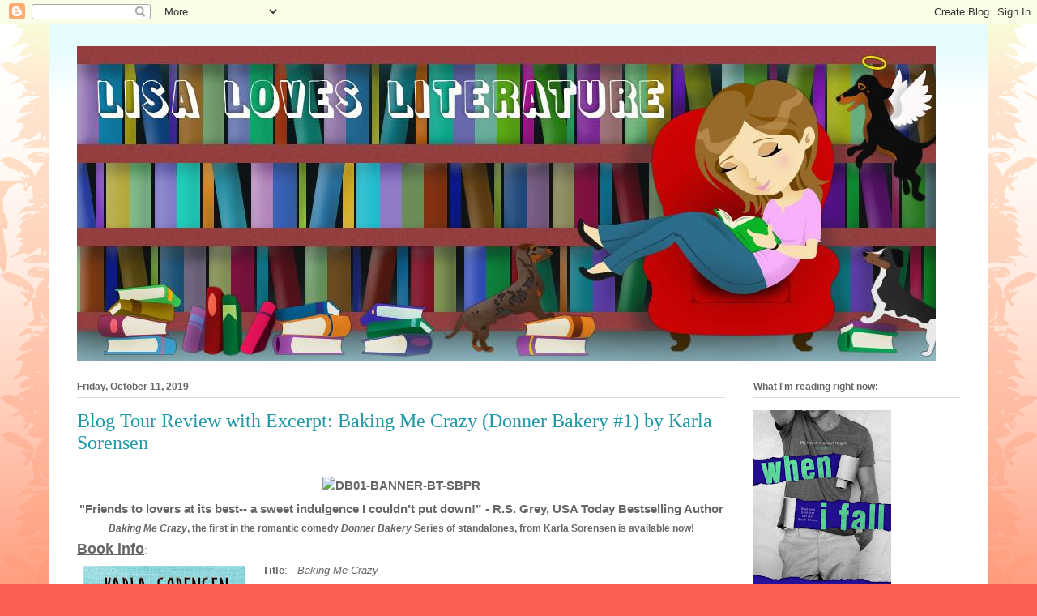

--- FILE ---
content_type: text/html; charset=UTF-8
request_url: https://misclisa.blogspot.com/2019/10/blog-tour-review-with-excerpt-baking-me.html?m=0
body_size: 24820
content:
<!DOCTYPE html>
<html class='v2' dir='ltr' lang='en'>
<head>
<link href='https://www.blogger.com/static/v1/widgets/335934321-css_bundle_v2.css' rel='stylesheet' type='text/css'/>
<meta content='width=1100' name='viewport'/>
<meta content='text/html; charset=UTF-8' http-equiv='Content-Type'/>
<meta content='blogger' name='generator'/>
<link href='https://misclisa.blogspot.com/favicon.ico' rel='icon' type='image/x-icon'/>
<link href='https://misclisa.blogspot.com/2019/10/blog-tour-review-with-excerpt-baking-me.html' rel='canonical'/>
<link rel="alternate" type="application/atom+xml" title="Lisa Loves Literature - Atom" href="https://misclisa.blogspot.com/feeds/posts/default" />
<link rel="alternate" type="application/rss+xml" title="Lisa Loves Literature - RSS" href="https://misclisa.blogspot.com/feeds/posts/default?alt=rss" />
<link rel="service.post" type="application/atom+xml" title="Lisa Loves Literature - Atom" href="https://www.blogger.com/feeds/4106401926465992027/posts/default" />

<link rel="alternate" type="application/atom+xml" title="Lisa Loves Literature - Atom" href="https://misclisa.blogspot.com/feeds/1342983195096390728/comments/default" />
<!--Can't find substitution for tag [blog.ieCssRetrofitLinks]-->
<link href='https://cattyjanecom.files.wordpress.com/2019/10/db01-banner-bt-sbpr.jpg' rel='image_src'/>
<meta content='https://misclisa.blogspot.com/2019/10/blog-tour-review-with-excerpt-baking-me.html' property='og:url'/>
<meta content='Blog Tour Review with Excerpt:  Baking Me Crazy (Donner Bakery #1) by Karla Sorensen' property='og:title'/>
<meta content='   &quot;Friends to lovers at its best-- a sweet indulgence I couldn’t put down!” - R.S. Grey, USA Today Bestselling Author     Baking Me Crazy ,...' property='og:description'/>
<meta content='https://lh3.googleusercontent.com/blogger_img_proxy/AEn0k_sdYshpVszWBFNXzTcf5sb_u0TATIgQxdgG4d5ECKpxM_74tlP8IApI2iiU5Tn3rBzGmyU-LNljc7IHnv2rKohdRlbGvyk_O5PF4-Pex6fy_IXBg38blklRyd2ZDOyiQmjHLoLdIuEzuwkOMQ=w1200-h630-p-k-no-nu' property='og:image'/>
<title>Lisa Loves Literature: Blog Tour Review with Excerpt:  Baking Me Crazy (Donner Bakery #1) by Karla Sorensen</title>
<style id='page-skin-1' type='text/css'><!--
/*
-----------------------------------------------
Blogger Template Style
Name:     Ethereal
Designer: Jason Morrow
URL:      jasonmorrow.etsy.com
----------------------------------------------- */
/* Content
----------------------------------------------- */
body {
font: normal normal 13px Arial, Tahoma, Helvetica, FreeSans, sans-serif;
color: #666666;
background: #fb5e53 url(https://resources.blogblog.com/blogblog/data/1kt/ethereal/birds-2toned-bg.png) repeat-x scroll top center;
}
html body .content-outer {
min-width: 0;
max-width: 100%;
width: 100%;
}
a:link {
text-decoration: none;
color: #2198a6;
}
a:visited {
text-decoration: none;
color: #4d469c;
}
a:hover {
text-decoration: underline;
color: #2198a6;
}
.main-inner {
padding-top: 15px;
}
.body-fauxcolumn-outer {
background: transparent none repeat-x scroll top center;
}
.content-fauxcolumns .fauxcolumn-inner {
background: #ffffff url(https://resources.blogblog.com/blogblog/data/1kt/ethereal/bird-2toned-blue-fade.png) repeat-x scroll top left;
border-left: 1px solid #fb5e53;
border-right: 1px solid #fb5e53;
}
/* Flexible Background
----------------------------------------------- */
.content-fauxcolumn-outer .fauxborder-left {
width: 100%;
padding-left: 300px;
margin-left: -300px;
background-color: transparent;
background-image: url(//themes.googleusercontent.com/image?id=0BwVBOzw_-hbMNjViMzQ0ZDEtMWU1NS00ZTBkLWFjY2EtZjM5YmU4OTA2MjBm);
background-repeat: no-repeat;
background-position: left top;
}
.content-fauxcolumn-outer .fauxborder-right {
margin-right: -299px;
width: 299px;
background-color: transparent;
background-image: url(//themes.googleusercontent.com/image?id=0BwVBOzw_-hbMNjViMzQ0ZDEtMWU1NS00ZTBkLWFjY2EtZjM5YmU4OTA2MjBm);
background-repeat: no-repeat;
background-position: right top;
}
/* Columns
----------------------------------------------- */
.content-inner {
padding: 0;
}
/* Header
----------------------------------------------- */
.header-inner {
padding: 27px 0 3px;
}
.header-inner .section {
margin: 0 35px;
}
.Header h1 {
font: normal normal 60px Times, 'Times New Roman', FreeSerif, serif;
color: #ff8b8b;
}
.Header h1 a {
color: #ff8b8b;
}
.Header .description {
font-size: 115%;
color: #666666;
}
.header-inner .Header .titlewrapper,
.header-inner .Header .descriptionwrapper {
padding-left: 0;
padding-right: 0;
margin-bottom: 0;
}
/* Tabs
----------------------------------------------- */
.tabs-outer {
position: relative;
background: transparent;
}
.tabs-cap-top, .tabs-cap-bottom {
position: absolute;
width: 100%;
}
.tabs-cap-bottom {
bottom: 0;
}
.tabs-inner {
padding: 0;
}
.tabs-inner .section {
margin: 0 35px;
}
*+html body .tabs-inner .widget li {
padding: 1px;
}
.PageList {
border-bottom: 1px solid #fb5e53;
}
.tabs-inner .widget li.selected a,
.tabs-inner .widget li a:hover {
position: relative;
-moz-border-radius-topleft: 5px;
-moz-border-radius-topright: 5px;
-webkit-border-top-left-radius: 5px;
-webkit-border-top-right-radius: 5px;
-goog-ms-border-top-left-radius: 5px;
-goog-ms-border-top-right-radius: 5px;
border-top-left-radius: 5px;
border-top-right-radius: 5px;
background: #ffa183 none ;
color: #ffffff;
}
.tabs-inner .widget li a {
display: inline-block;
margin: 0;
margin-right: 1px;
padding: .65em 1.5em;
font: normal normal 12px Arial, Tahoma, Helvetica, FreeSans, sans-serif;
color: #666666;
background-color: #ffdfc7;
-moz-border-radius-topleft: 5px;
-moz-border-radius-topright: 5px;
-webkit-border-top-left-radius: 5px;
-webkit-border-top-right-radius: 5px;
-goog-ms-border-top-left-radius: 5px;
-goog-ms-border-top-right-radius: 5px;
border-top-left-radius: 5px;
border-top-right-radius: 5px;
}
/* Headings
----------------------------------------------- */
h2 {
font: normal bold 12px Arial, Tahoma, Helvetica, FreeSans, sans-serif;
color: #666666;
}
/* Widgets
----------------------------------------------- */
.main-inner .column-left-inner {
padding: 0 0 0 20px;
}
.main-inner .column-left-inner .section {
margin-right: 0;
}
.main-inner .column-right-inner {
padding: 0 20px 0 0;
}
.main-inner .column-right-inner .section {
margin-left: 0;
}
.main-inner .section {
padding: 0;
}
.main-inner .widget {
padding: 0 0 15px;
margin: 20px 0;
border-bottom: 1px solid #dbdbdb;
}
.main-inner .widget h2 {
margin: 0;
padding: .6em 0 .5em;
}
.footer-inner .widget h2 {
padding: 0 0 .4em;
}
.main-inner .widget h2 + div, .footer-inner .widget h2 + div {
padding-top: 15px;
}
.main-inner .widget .widget-content {
margin: 0;
padding: 15px 0 0;
}
.main-inner .widget ul, .main-inner .widget #ArchiveList ul.flat {
margin: -15px -15px -15px;
padding: 0;
list-style: none;
}
.main-inner .sidebar .widget h2 {
border-bottom: 1px solid #dbdbdb;
}
.main-inner .widget #ArchiveList {
margin: -15px 0 0;
}
.main-inner .widget ul li, .main-inner .widget #ArchiveList ul.flat li {
padding: .5em 15px;
text-indent: 0;
}
.main-inner .widget #ArchiveList ul li {
padding-top: .25em;
padding-bottom: .25em;
}
.main-inner .widget ul li:first-child, .main-inner .widget #ArchiveList ul.flat li:first-child {
border-top: none;
}
.main-inner .widget ul li:last-child, .main-inner .widget #ArchiveList ul.flat li:last-child {
border-bottom: none;
}
.main-inner .widget .post-body ul {
padding: 0 2.5em;
margin: .5em 0;
list-style: disc;
}
.main-inner .widget .post-body ul li {
padding: 0.25em 0;
margin-bottom: .25em;
color: #666666;
border: none;
}
.footer-inner .widget ul {
padding: 0;
list-style: none;
}
.widget .zippy {
color: #cccccc;
}
/* Posts
----------------------------------------------- */
.main.section {
margin: 0 20px;
}
body .main-inner .Blog {
padding: 0;
background-color: transparent;
border: none;
}
.main-inner .widget h2.date-header {
border-bottom: 1px solid #dbdbdb;
}
.date-outer {
position: relative;
margin: 15px 0 20px;
}
.date-outer:first-child {
margin-top: 0;
}
.date-posts {
clear: both;
}
.post-outer, .inline-ad {
border-bottom: 1px solid #dbdbdb;
padding: 30px 0;
}
.post-outer {
padding-bottom: 10px;
}
.post-outer:first-child {
padding-top: 0;
border-top: none;
}
.post-outer:last-child, .inline-ad:last-child {
border-bottom: none;
}
.post-body img {
padding: 8px;
}
h3.post-title, h4 {
font: normal normal 24px Times, Times New Roman, serif;
color: #2198a6;
}
h3.post-title a {
font: normal normal 24px Times, Times New Roman, serif;
color: #2198a6;
text-decoration: none;
}
h3.post-title a:hover {
color: #2198a6;
text-decoration: underline;
}
.post-header {
margin: 0 0 1.5em;
}
.post-body {
line-height: 1.4;
}
.post-footer {
margin: 1.5em 0 0;
}
#blog-pager {
padding: 15px;
}
.blog-feeds, .post-feeds {
margin: 1em 0;
text-align: center;
}
.post-outer .comments {
margin-top: 2em;
}
/* Comments
----------------------------------------------- */
.comments .comments-content .icon.blog-author {
background-repeat: no-repeat;
background-image: url([data-uri]);
}
.comments .comments-content .loadmore a {
background: #ffffff url(https://resources.blogblog.com/blogblog/data/1kt/ethereal/bird-2toned-blue-fade.png) repeat-x scroll top left;
}
.comments .comments-content .loadmore a {
border-top: 1px solid #dbdbdb;
border-bottom: 1px solid #dbdbdb;
}
.comments .comment-thread.inline-thread {
background: #ffffff url(https://resources.blogblog.com/blogblog/data/1kt/ethereal/bird-2toned-blue-fade.png) repeat-x scroll top left;
}
.comments .continue {
border-top: 2px solid #dbdbdb;
}
/* Footer
----------------------------------------------- */
.footer-inner {
padding: 30px 0;
overflow: hidden;
}
/* Mobile
----------------------------------------------- */
body.mobile  {
background-size: auto
}
.mobile .body-fauxcolumn-outer {
background: ;
}
.mobile .content-fauxcolumns .fauxcolumn-inner {
opacity: 0.75;
}
.mobile .content-fauxcolumn-outer .fauxborder-right {
margin-right: 0;
}
.mobile-link-button {
background-color: #ffa183;
}
.mobile-link-button a:link, .mobile-link-button a:visited {
color: #ffffff;
}
.mobile-index-contents {
color: #444444;
}
.mobile .body-fauxcolumn-outer {
background-size: 100% auto;
}
.mobile .mobile-date-outer {
border-bottom: transparent;
}
.mobile .PageList {
border-bottom: none;
}
.mobile .tabs-inner .section {
margin: 0;
}
.mobile .tabs-inner .PageList .widget-content {
background: #ffa183 none;
color: #ffffff;
}
.mobile .tabs-inner .PageList .widget-content .pagelist-arrow {
border-left: 1px solid #ffffff;
}
.mobile .footer-inner {
overflow: visible;
}
body.mobile .AdSense {
margin: 0 -10px;
}

--></style>
<style id='template-skin-1' type='text/css'><!--
body {
min-width: 1160px;
}
.content-outer, .content-fauxcolumn-outer, .region-inner {
min-width: 1160px;
max-width: 1160px;
_width: 1160px;
}
.main-inner .columns {
padding-left: 0;
padding-right: 290px;
}
.main-inner .fauxcolumn-center-outer {
left: 0;
right: 290px;
/* IE6 does not respect left and right together */
_width: expression(this.parentNode.offsetWidth -
parseInt("0") -
parseInt("290px") + 'px');
}
.main-inner .fauxcolumn-left-outer {
width: 0;
}
.main-inner .fauxcolumn-right-outer {
width: 290px;
}
.main-inner .column-left-outer {
width: 0;
right: 100%;
margin-left: -0;
}
.main-inner .column-right-outer {
width: 290px;
margin-right: -290px;
}
#layout {
min-width: 0;
}
#layout .content-outer {
min-width: 0;
width: 800px;
}
#layout .region-inner {
min-width: 0;
width: auto;
}
body#layout div.add_widget {
padding: 8px;
}
body#layout div.add_widget a {
margin-left: 32px;
}
--></style>
<link href='https://www.blogger.com/dyn-css/authorization.css?targetBlogID=4106401926465992027&amp;zx=7eacace1-d84b-4bba-97c3-f03ded02b244' media='none' onload='if(media!=&#39;all&#39;)media=&#39;all&#39;' rel='stylesheet'/><noscript><link href='https://www.blogger.com/dyn-css/authorization.css?targetBlogID=4106401926465992027&amp;zx=7eacace1-d84b-4bba-97c3-f03ded02b244' rel='stylesheet'/></noscript>
<meta name='google-adsense-platform-account' content='ca-host-pub-1556223355139109'/>
<meta name='google-adsense-platform-domain' content='blogspot.com'/>

</head>
<body class='loading variant-hummingBirds2'>
<div class='navbar section' id='navbar' name='Navbar'><div class='widget Navbar' data-version='1' id='Navbar1'><script type="text/javascript">
    function setAttributeOnload(object, attribute, val) {
      if(window.addEventListener) {
        window.addEventListener('load',
          function(){ object[attribute] = val; }, false);
      } else {
        window.attachEvent('onload', function(){ object[attribute] = val; });
      }
    }
  </script>
<div id="navbar-iframe-container"></div>
<script type="text/javascript" src="https://apis.google.com/js/platform.js"></script>
<script type="text/javascript">
      gapi.load("gapi.iframes:gapi.iframes.style.bubble", function() {
        if (gapi.iframes && gapi.iframes.getContext) {
          gapi.iframes.getContext().openChild({
              url: 'https://www.blogger.com/navbar/4106401926465992027?po\x3d1342983195096390728\x26origin\x3dhttps://misclisa.blogspot.com',
              where: document.getElementById("navbar-iframe-container"),
              id: "navbar-iframe"
          });
        }
      });
    </script><script type="text/javascript">
(function() {
var script = document.createElement('script');
script.type = 'text/javascript';
script.src = '//pagead2.googlesyndication.com/pagead/js/google_top_exp.js';
var head = document.getElementsByTagName('head')[0];
if (head) {
head.appendChild(script);
}})();
</script>
</div></div>
<div class='body-fauxcolumns'>
<div class='fauxcolumn-outer body-fauxcolumn-outer'>
<div class='cap-top'>
<div class='cap-left'></div>
<div class='cap-right'></div>
</div>
<div class='fauxborder-left'>
<div class='fauxborder-right'></div>
<div class='fauxcolumn-inner'>
</div>
</div>
<div class='cap-bottom'>
<div class='cap-left'></div>
<div class='cap-right'></div>
</div>
</div>
</div>
<div class='content'>
<div class='content-fauxcolumns'>
<div class='fauxcolumn-outer content-fauxcolumn-outer'>
<div class='cap-top'>
<div class='cap-left'></div>
<div class='cap-right'></div>
</div>
<div class='fauxborder-left'>
<div class='fauxborder-right'></div>
<div class='fauxcolumn-inner'>
</div>
</div>
<div class='cap-bottom'>
<div class='cap-left'></div>
<div class='cap-right'></div>
</div>
</div>
</div>
<div class='content-outer'>
<div class='content-cap-top cap-top'>
<div class='cap-left'></div>
<div class='cap-right'></div>
</div>
<div class='fauxborder-left content-fauxborder-left'>
<div class='fauxborder-right content-fauxborder-right'></div>
<div class='content-inner'>
<header>
<div class='header-outer'>
<div class='header-cap-top cap-top'>
<div class='cap-left'></div>
<div class='cap-right'></div>
</div>
<div class='fauxborder-left header-fauxborder-left'>
<div class='fauxborder-right header-fauxborder-right'></div>
<div class='region-inner header-inner'>
<div class='header section' id='header' name='Header'><div class='widget Header' data-version='1' id='Header1'>
<div id='header-inner'>
<a href='https://misclisa.blogspot.com/?m=0' style='display: block'>
<img alt='Lisa Loves Literature' height='388px; ' id='Header1_headerimg' src='https://blogger.googleusercontent.com/img/b/R29vZ2xl/AVvXsEgHE1Z5gxxlXdhBaSSokyxA_k4o5KdpXARe1W1duK1jRNZ6F3pE68BCKe5myfzrz9dXR0RKLt2awaklsECpOjOEjKKx_XrTwXLRWSwq1EJnpAkxm61LtZYzdDL4Hbv6bzK1_QM50BxQNTR2/s1600-r/12596664_823136561309_1831012371_o.jpg' style='display: block' width='1060px; '/>
</a>
</div>
</div></div>
</div>
</div>
<div class='header-cap-bottom cap-bottom'>
<div class='cap-left'></div>
<div class='cap-right'></div>
</div>
</div>
</header>
<div class='tabs-outer'>
<div class='tabs-cap-top cap-top'>
<div class='cap-left'></div>
<div class='cap-right'></div>
</div>
<div class='fauxborder-left tabs-fauxborder-left'>
<div class='fauxborder-right tabs-fauxborder-right'></div>
<div class='region-inner tabs-inner'>
<div class='tabs no-items section' id='crosscol' name='Cross-Column'></div>
<div class='tabs no-items section' id='crosscol-overflow' name='Cross-Column 2'></div>
</div>
</div>
<div class='tabs-cap-bottom cap-bottom'>
<div class='cap-left'></div>
<div class='cap-right'></div>
</div>
</div>
<div class='main-outer'>
<div class='main-cap-top cap-top'>
<div class='cap-left'></div>
<div class='cap-right'></div>
</div>
<div class='fauxborder-left main-fauxborder-left'>
<div class='fauxborder-right main-fauxborder-right'></div>
<div class='region-inner main-inner'>
<div class='columns fauxcolumns'>
<div class='fauxcolumn-outer fauxcolumn-center-outer'>
<div class='cap-top'>
<div class='cap-left'></div>
<div class='cap-right'></div>
</div>
<div class='fauxborder-left'>
<div class='fauxborder-right'></div>
<div class='fauxcolumn-inner'>
</div>
</div>
<div class='cap-bottom'>
<div class='cap-left'></div>
<div class='cap-right'></div>
</div>
</div>
<div class='fauxcolumn-outer fauxcolumn-left-outer'>
<div class='cap-top'>
<div class='cap-left'></div>
<div class='cap-right'></div>
</div>
<div class='fauxborder-left'>
<div class='fauxborder-right'></div>
<div class='fauxcolumn-inner'>
</div>
</div>
<div class='cap-bottom'>
<div class='cap-left'></div>
<div class='cap-right'></div>
</div>
</div>
<div class='fauxcolumn-outer fauxcolumn-right-outer'>
<div class='cap-top'>
<div class='cap-left'></div>
<div class='cap-right'></div>
</div>
<div class='fauxborder-left'>
<div class='fauxborder-right'></div>
<div class='fauxcolumn-inner'>
</div>
</div>
<div class='cap-bottom'>
<div class='cap-left'></div>
<div class='cap-right'></div>
</div>
</div>
<!-- corrects IE6 width calculation -->
<div class='columns-inner'>
<div class='column-center-outer'>
<div class='column-center-inner'>
<div class='main section' id='main' name='Main'><div class='widget Blog' data-version='1' id='Blog1'>
<div class='blog-posts hfeed'>

          <div class="date-outer">
        
<h2 class='date-header'><span>Friday, October 11, 2019</span></h2>

          <div class="date-posts">
        
<div class='post-outer'>
<div class='post hentry uncustomized-post-template' itemprop='blogPost' itemscope='itemscope' itemtype='http://schema.org/BlogPosting'>
<meta content='https://cattyjanecom.files.wordpress.com/2019/10/db01-banner-bt-sbpr.jpg' itemprop='image_url'/>
<meta content='4106401926465992027' itemprop='blogId'/>
<meta content='1342983195096390728' itemprop='postId'/>
<a name='1342983195096390728'></a>
<h3 class='post-title entry-title' itemprop='name'>
Blog Tour Review with Excerpt:  Baking Me Crazy (Donner Bakery #1) by Karla Sorensen
</h3>
<div class='post-header'>
<div class='post-header-line-1'></div>
</div>
<div class='post-body entry-content' id='post-body-1342983195096390728' itemprop='description articleBody'>
<h3 dir="ltr" style="text-align: center;">
<img alt="DB01-BANNER-BT-SBPR" class="alignnone size-full wp-image-3047" height="236" src="https://cattyjanecom.files.wordpress.com/2019/10/db01-banner-bt-sbpr.jpg" width="640" /></h3>
<h3 dir="ltr" style="text-align: center;">
"Friends to lovers at its best-- a sweet indulgence I couldn&#8217;t put down!&#8221; - R.S. Grey, USA Today Bestselling Author</h3>
<div style="text-align: center;">
</div>
<h2 dir="ltr" style="text-align: center;">
<i>Baking Me Crazy</i>, the first in the romantic comedy <i>Donner Bakery</i> Series of standalones, from Karla Sorensen is available now!</h2>
<u><b><span style="font-size: large;">Book info</span></b></u><span style="font-size: large;"><span style="font-size: small;">:</span></span><br />
<div class="separator" style="clear: both; text-align: center;">
<a href="https://blogger.googleusercontent.com/img/b/R29vZ2xl/AVvXsEi9TdS5HTsAKcT72PakfQ7F_gAAkTvHiR70tUk_oDLq0X6c3kOqzL-L1TB_XzoBywAlFNpyCw_mC7fIJIti12KQdRO2WJwv_hk7Mz2I8wNOSpPopEKmiUA_sQjK5UwmT8MmfEpnYLAnPnY/s1600/20190718_DB01_Baking+Me+Crazy_Sorensen_KDP_FINAL.jpg" imageanchor="1" style="clear: left; float: left; margin-bottom: 1em; margin-right: 1em;"><img border="0" data-original-height="1600" data-original-width="1000" height="320" src="https://blogger.googleusercontent.com/img/b/R29vZ2xl/AVvXsEi9TdS5HTsAKcT72PakfQ7F_gAAkTvHiR70tUk_oDLq0X6c3kOqzL-L1TB_XzoBywAlFNpyCw_mC7fIJIti12KQdRO2WJwv_hk7Mz2I8wNOSpPopEKmiUA_sQjK5UwmT8MmfEpnYLAnPnY/s320/20190718_DB01_Baking+Me+Crazy_Sorensen_KDP_FINAL.jpg" width="200" /></a></div>
<span style="font-size: large;"><span style="font-size: small;"><b>Title</b>:&nbsp;&nbsp; <i>Baking Me Crazy</i></span></span><br />
<span style="font-size: large;"><span style="font-size: small;"><b>Author</b>: Karla Sorensen</span></span><br />
<span style="font-size: large;"><span style="font-size: small;"><b>Series:&nbsp; </b><i>Donner Bakery #1</i></span></span><br />
<span style="font-size: large;"><span style="font-size: small;"><b>Genre</b>:&nbsp; Adult romantic comedy</span></span><br />
<span style="font-size: large;"><span style="font-size: small;"><b>Release Date:&nbsp; </b>October 8th, 2019</span></span><br />
<span style="font-size: large;"><span style="font-size: small;"><b>Publisher</b>:&nbsp; SmartyPants Romance</span></span><br />
<span style="font-size: large;"><span style="font-size: small;"><b>Source</b>:&nbsp; E-galley from Social Butterfly PR which did not influence my opinion</span></span><br />
<span style="font-size: large;"><span style="font-size: small;"><b>My rating</b>:&nbsp; 4.5 stars</span></span><br />
<br />
<span style="font-size: large;"><span style="font-size: small;"><u><b>Synopsis</b></u>: </span></span><br />
<div style="text-align: center;">
</div>
<div dir="ltr" style="text-align: center;">
I'm Levi Buchanan, and until five years ago, I thought the legend of my family's curse was a load of crazy, Southern nonsense.</div>
<div dir="ltr" style="text-align: center;">
<br /></div>
<div style="text-align: center;">
</div>
<div dir="ltr" style="text-align: center;">
No curse can make you fall in love at first sight. No curse can force a true, deep, passionate, all-consuming love that will haunt you all the days of your life.</div>
<div dir="ltr" style="text-align: center;">
<br /></div>
<div style="text-align: center;">
</div>
<div dir="ltr" style="text-align: center;">
Then I met Jocelyn Abernathy and I realized how completely wrong I was.</div>
<div dir="ltr" style="text-align: center;">
<br /></div>
<div style="text-align: center;">
</div>
<div dir="ltr" style="text-align: center;">
The problem is, Jocelyn guards her feelings like well-armed soldier. She's the most beautiful, stubborn, infuriating woman I've ever met. Every time she talks, I want to kiss the living daylights out of her. But I can't.</div>
<div dir="ltr" style="text-align: center;">
<br /></div>
<div style="text-align: center;">
</div>
<div dir="ltr" style="text-align: center;">
Because when we met, she didn't need true love. She needed a best friend. And that's what I've been to her... for five years.</div>
<div dir="ltr" style="text-align: center;">
<br /></div>
<div style="text-align: center;">
</div>
<div dir="ltr" style="text-align: center;">
But when Jocelyn meets a handsome stranger her first day working at Donner Bakery and she lets him buy her a dill pickle cupcake, I realize with ominous regret that I may have missed my window with my best friend.</div>
<div dir="ltr" style="text-align: center;">
<br /></div>
<div style="text-align: center;">
</div>
<div dir="ltr" style="text-align: center;">
If I can't get her to see past our friendship, my new curse may be to watch the love of my life move on with someone else.</div>
<div dir="ltr" style="text-align: center;">
<br /></div>
<div style="text-align: center;">
</div>
<div dir="ltr" style="text-align: center;">
'<i>Baking Me Crazy</i>' is a full-length contemporary romantic comedy, can be read as a standalone, and is book#1 in the <i>Donner Bakery</i> series, Green Valley World, Penny Reid Book Universe.</div>
<div dir="ltr" style="text-align: center;">
<br /></div>
<div style="text-align: center;">
<img alt="DB01-LIVE copy" class="alignnone size-full wp-image-3030" height="496" src="https://cattyjanecom.files.wordpress.com/2019/10/db01-live-copy.jpg" width="640" />

</div>
<div dir="ltr" style="text-align: center;">
<br /></div>
<div dir="ltr" style="text-align: left;">
<span style="font-size: large;"><u><b>My Review</b></u><span style="font-size: small;">:</span></span></div>
<div dir="ltr" style="text-align: left;">
<span style="font-size: large;"><span style="font-size: small;">Before this I'd only read a story from this author in the anthology <i>Cocktales</i>, but I really enjoyed it, and so was very excited to get to read this one she wrote in one of my favorite fictional worlds, the Green Valley world from Penny Reid. I really fell in love with the characters in this one. And of course it was so much fun to get our little cameos of Cletus and Jennifer, and even a tiny mention of other characters we know and love, like Ashley for one!&nbsp; I loved the idea of Levi's family curse for the men to find the one and just know, and it was so heartbreaking for him to have to stand by the sidelines while Joss friend-zoned him and then even decided she was ready to date, but not him.&nbsp; So much I wanted to smack her for being difficult with Levi when he decided he was ready to tell her and give another shot at winning her over.&nbsp; That, her reluctance, and her fight on those things are what kept me from giving this 5 stars, because that is one thing that bugs me in a story.&nbsp; Otherwise, I loved this story and am so excited to be back in the Green Valley world!</span></span> </div>
<div dir="ltr" style="text-align: center;">
<br /></div>
<div dir="ltr" style="text-align: center;">
<b>Download your copy today!</b></div>
<div dir="ltr" style="text-align: center;">
Amazon: <a href="https://amzn.to/2kwvT7z">https://amzn.to/2kwvT7z</a></div>
<div dir="ltr" style="text-align: center;">
AppleBooks: <a href="https://apple.co/2ku8Pq7">https://apple.co/2ku8Pq7</a></div>
<div dir="ltr" style="text-align: center;">
Amazon Worldwide: http://m<a href="http://mybook.to/BakingMeCrazy">ybook.to/BakingMeCrazy</a></div>
<div dir="ltr" style="text-align: center;">
Nook: <a href="http://bit.ly/2lEMEh0">http://bit.ly/2lEMEh0</a></div>
<div dir="ltr" style="text-align: center;">
Kobo: <a href="http://bit.ly/2lU7066">http://bit.ly/2lU7066</a></div>
<div dir="ltr" style="text-align: center;">
Google Play: <a href="http://bit.ly/2klKiUj">http://bit.ly/2klKiUj</a></div>
<div dir="ltr" style="text-align: center;">
Amazon Print: <a href="https://amzn.to/2k0ZaqL">https://amzn.to/2k0ZaqL</a></div>
<div style="text-align: center;">
</div>
<div dir="ltr" style="text-align: center;">
Add to GoodReads: <a href="http://bit.ly/2ku91Wg">http://bit.ly/2ku91Wg</a></div>
<div dir="ltr" style="text-align: center;">
<br /></div>
<div dir="ltr" style="text-align: center;">
<br /></div>
<div dir="ltr" style="text-align: center;">
</div>
<div dir="ltr" style="text-align: center;">
</div>
<div dir="ltr" style="text-align: center;">
<span style="font-size: large;"><u><b>Excerpt:</b></u></span></div>
<div dir="ltr">
"Besides, this is my best friend perk. Shouldn't I get perks in baked goods?"</div>
<div dir="ltr">
<br /></div>
<div style="text-align: left;">
</div>
<div dir="ltr">
She cut me a look. "You've been getting those perks for two years, Buchanan. Don't even pretend you didn't put on a solid ten pounds that first year I started baking." Quite pointedly, she looked at my stomach, which we both knew was covered in muscle.</div>
<div dir="ltr">
<br /></div>
<div style="text-align: left;">
</div>
<div dir="ltr">
&#8220;That's rude," I mumbled under my breath. I flexed my bicep. Nero licked my elbow since it was right in front of him. "Yeah, ten pounds in my left arm maybe."</div>
<div dir="ltr">
<br /></div>
<div style="text-align: left;">
</div>
<div dir="ltr">
The noise she made roughly translated to you are ridiculous. She made that sound at me a lot. Of course, the sad truth of the matter was that I was ridiculous.</div>
<div dir="ltr">
<br /></div>
<div style="text-align: left;">
</div>
<div dir="ltr">
Not once in the past five years had my feelings lessened for her. I had just learned to live with them. In my junior year of undergrad, I was taking a class on brain pathology in injuries, and a man came to talk to us about how he learned to live without his right arm after it was amputated.</div>
<div dir="ltr">
<br /></div>
<div style="text-align: left;">
</div>
<div dir="ltr">
He told us about how, even years after he lost his arm, his brain still triggered sensations to the limb that was no longer there. The adult brain, in particular, struggled to reorganize after the loss of a limb, and given that four out of five amputees suffer from phantom pain symptoms, some of which were incredibly debilitating, it was a lesson that stuck with me.</div>
<div dir="ltr">
<br /></div>
<div style="text-align: left;">
</div>
<div dir="ltr">
I wasn't fool enough to think that me loving Jocelyn was on par with a man who&#8217;d lost his arm, but something about the way he talked plucked at a chord inside me. Sometimes my brain struggled to remember that we were just friends.</div>
<div dir="ltr">
<br /></div>
<div style="text-align: left;">
</div>
<div dir="ltr">
She'd never dated, never even hinted that she wanted to. She'd never given me a longing glance. Never stared at my mouth like she wondered what it tasted like.</div>
<div dir="ltr">
<br /></div>
<div style="text-align: left;">
</div>
<div dir="ltr">
But my hands never, not once, stopped wanting to reach for hers. My fingers always, always itched to dig into her crazy hair and see what the curve of her scalp felt like.</div>
<div dir="ltr">
<br /></div>
<div style="text-align: left;">
</div>
<div dir="ltr">
My brain knew what this relationship was, but sometimes, the signals it sent to the rest of my body didn't always match up with the truth of our situation. We worked out together a lot, Joss and I, and when she got frustrated with the limitations of her body, I always wanted to wrap my arms around her.</div>
<div dir="ltr">
<br /></div>
<div style="text-align: left;">
</div>
<div dir="ltr">
I wanted to pull her into the curve of my body, absorb her dissatisfaction into my skin, and carry it for her. That was the irony when she made noises like that.</div>
<div dir="ltr">
<br /></div>
<div style="text-align: left;">
</div>
<div dir="ltr">
She had absolutely no clue how ridiculous I really was.</div>
<div dir="ltr">
<br /></div>
<div style="text-align: left;">
</div>
<div dir="ltr" style="text-align: center;">
<span style="font-size: large;"><u><b>About Karla Sorensen</b></u></span></div>
<div dir="ltr" style="text-align: center;">
Karla Sorensen has been an avid reader her entire life, preferring stories with a happily-ever-after over just about any other kind. And considering she has an entire line item in her budget for books, she realized it might just be cheaper to write her own stories. It doesn&#8217;t take much to keep her happy&#8230;a book, a really big glass of wine, and at least thirty minutes of complete silence every day. She still keeps her toes in the world of health care marketing, where she made her living pre-babies. Now she stays home, writing and mommy-ing full time (this translates to almost every day being a &#8216;pajama day&#8217; at the Sorensen household&#8230;don&#8217;t judge). She lives in West Michigan with her husband, two exceptionally adorable sons and big, shaggy rescue dog.</div>
<div dir="ltr" style="text-align: center;">
<br /></div>
<div style="text-align: center;">
</div>
<div dir="ltr" style="text-align: center;">
<b>Connect with Karla</b></div>
<div dir="ltr" style="text-align: center;">
Facebook: <a href="http://bit.ly/2lU6xAS">http://bit.ly/2lU6xAS</a></div>
<div dir="ltr" style="text-align: center;">
Twitter: <a href="http://bit.ly/2khRSPL">http://bit.ly/2khRSPL</a></div>
<div dir="ltr" style="text-align: center;">
Amazon: <a href="https://amzn.to/2k0Yp0T">https://amzn.to/2k0Yp0T</a></div>
<div dir="ltr" style="text-align: center;">
Instagram: <a href="http://bit.ly/2lBNuez">http://bit.ly/2lBNuez</a></div>
<div dir="ltr" style="text-align: center;">
Website: <a href="http://www.karlasorensen.com/">http://www.karlasorensen.com/</a></div>
<div dir="ltr" style="text-align: center;">
<br /></div>
<div style="text-align: center;">
</div>
<div dir="ltr" style="text-align: center;">
<b>Connect with Smartypants Romance</b></div>
<div dir="ltr" style="text-align: center;">
Facebook: <a href="http://bit.ly/2kvDnb4">http://bit.ly/2kvDnb4</a></div>
<div dir="ltr" style="text-align: center;">
Twitter: <a href="http://bit.ly/2lzyduO">http://bit.ly/2lzyduO</a></div>
<div dir="ltr" style="text-align: center;">
Amazon: <a href="https://amzn.to/2lGdIMQ">https://amzn.to/2lGdIMQ</a></div>
<div dir="ltr" style="text-align: center;">
Instagram: <a href="http://bit.ly/2kwKsYK">http://bit.ly/2kwKsYK</a></div>
<div dir="ltr" style="text-align: center;">
Website: <a href="https://smartypantsromance.com/">https://smartypantsromance.com/</a></div>
<div style="text-align: center;">
</div>
<div style='clear: both;'></div>
</div>
<div class='post-footer'>
<div class='post-footer-line post-footer-line-1'>
<span class='post-author vcard'>
Posted by
<span class='fn' itemprop='author' itemscope='itemscope' itemtype='http://schema.org/Person'>
<span itemprop='name'>Lisa Mandina</span>
</span>
</span>
<span class='post-timestamp'>
at
<meta content='https://misclisa.blogspot.com/2019/10/blog-tour-review-with-excerpt-baking-me.html' itemprop='url'/>
<a class='timestamp-link' href='https://misclisa.blogspot.com/2019/10/blog-tour-review-with-excerpt-baking-me.html?m=0' rel='bookmark' title='permanent link'><abbr class='published' itemprop='datePublished' title='2019-10-11T07:30:00-05:00'>7:30&#8239;AM</abbr></a>
</span>
<span class='post-comment-link'>
</span>
<span class='post-icons'>
<span class='item-control blog-admin pid-2130011648'>
<a href='https://www.blogger.com/post-edit.g?blogID=4106401926465992027&postID=1342983195096390728&from=pencil' title='Edit Post'>
<img alt='' class='icon-action' height='18' src='https://resources.blogblog.com/img/icon18_edit_allbkg.gif' width='18'/>
</a>
</span>
</span>
<div class='post-share-buttons goog-inline-block'>
<a class='goog-inline-block share-button sb-email' href='https://www.blogger.com/share-post.g?blogID=4106401926465992027&postID=1342983195096390728&target=email' target='_blank' title='Email This'><span class='share-button-link-text'>Email This</span></a><a class='goog-inline-block share-button sb-blog' href='https://www.blogger.com/share-post.g?blogID=4106401926465992027&postID=1342983195096390728&target=blog' onclick='window.open(this.href, "_blank", "height=270,width=475"); return false;' target='_blank' title='BlogThis!'><span class='share-button-link-text'>BlogThis!</span></a><a class='goog-inline-block share-button sb-twitter' href='https://www.blogger.com/share-post.g?blogID=4106401926465992027&postID=1342983195096390728&target=twitter' target='_blank' title='Share to X'><span class='share-button-link-text'>Share to X</span></a><a class='goog-inline-block share-button sb-facebook' href='https://www.blogger.com/share-post.g?blogID=4106401926465992027&postID=1342983195096390728&target=facebook' onclick='window.open(this.href, "_blank", "height=430,width=640"); return false;' target='_blank' title='Share to Facebook'><span class='share-button-link-text'>Share to Facebook</span></a><a class='goog-inline-block share-button sb-pinterest' href='https://www.blogger.com/share-post.g?blogID=4106401926465992027&postID=1342983195096390728&target=pinterest' target='_blank' title='Share to Pinterest'><span class='share-button-link-text'>Share to Pinterest</span></a>
</div>
</div>
<div class='post-footer-line post-footer-line-2'>
<span class='post-labels'>
Labels:
<a href='https://misclisa.blogspot.com/search/label/adult%20rom-com?m=0' rel='tag'>adult rom-com</a>,
<a href='https://misclisa.blogspot.com/search/label/Baking%20Me%20Crazy?m=0' rel='tag'>Baking Me Crazy</a>,
<a href='https://misclisa.blogspot.com/search/label/Donner%20Bakery%20series?m=0' rel='tag'>Donner Bakery series</a>,
<a href='https://misclisa.blogspot.com/search/label/egalley?m=0' rel='tag'>egalley</a>,
<a href='https://misclisa.blogspot.com/search/label/excerpt?m=0' rel='tag'>excerpt</a>,
<a href='https://misclisa.blogspot.com/search/label/Karla%20Sorensen?m=0' rel='tag'>Karla Sorensen</a>,
<a href='https://misclisa.blogspot.com/search/label/Penny%20Reid?m=0' rel='tag'>Penny Reid</a>,
<a href='https://misclisa.blogspot.com/search/label/Review?m=0' rel='tag'>Review</a>,
<a href='https://misclisa.blogspot.com/search/label/SmartyPants%20Romance?m=0' rel='tag'>SmartyPants Romance</a>,
<a href='https://misclisa.blogspot.com/search/label/Social%20Butterfly%20PR?m=0' rel='tag'>Social Butterfly PR</a>
</span>
</div>
<div class='post-footer-line post-footer-line-3'>
<span class='post-location'>
</span>
</div>
</div>
</div>
<div class='comments' id='comments'>
<a name='comments'></a>
</div>
</div>

        </div></div>
      
</div>
<div class='blog-pager' id='blog-pager'>
<span id='blog-pager-newer-link'>
<a class='blog-pager-newer-link' href='https://misclisa.blogspot.com/2019/10/cleaning-up-my-tbr-with-giveaway-us_12.html?m=0' id='Blog1_blog-pager-newer-link' title='Newer Post'>Newer Post</a>
</span>
<span id='blog-pager-older-link'>
<a class='blog-pager-older-link' href='https://misclisa.blogspot.com/2019/10/blog-tour-review-getting-played-getting.html?m=0' id='Blog1_blog-pager-older-link' title='Older Post'>Older Post</a>
</span>
<a class='home-link' href='https://misclisa.blogspot.com/?m=0'>Home</a>
<div class='blog-mobile-link'>
<a href='https://misclisa.blogspot.com/2019/10/blog-tour-review-with-excerpt-baking-me.html?m=1'>View mobile version</a>
</div>
</div>
<div class='clear'></div>
<div class='post-feeds'>
</div>
</div></div>
</div>
</div>
<div class='column-left-outer'>
<div class='column-left-inner'>
<aside>
</aside>
</div>
</div>
<div class='column-right-outer'>
<div class='column-right-inner'>
<aside>
<div class='sidebar section' id='sidebar-right-1'><div class='widget Image' data-version='1' id='Image1'>
<h2>What I'm reading right now:</h2>
<div class='widget-content'>
<img alt='What I&#39;m reading right now:' height='255' id='Image1_img' src='https://blogger.googleusercontent.com/img/b/R29vZ2xl/AVvXsEjobcI2G0psLDRvPiRdLupnb7zyxjEPGWf7vxpjC9Q8n2LyLqsvIO_w5Kv2vAlIww18jEbAM2XHHOfo6Ecb1t-3oH98uCm3V7djcHywbGI19oOn8W29khyOAxNGjI3qwkUwpG5csXpzw-Y/s255/whenifall.jpg' width='170'/>
<br/>
<span class='caption'><!-- --></span>
</div>
<div class='clear'></div>
</div><div class='widget Image' data-version='1' id='Image10'>
<h2>What I'm listening to right now:</h2>
<div class='widget-content'>
<img alt='What I&#39;m listening to right now:' height='255' id='Image10_img' src='https://blogger.googleusercontent.com/img/b/R29vZ2xl/AVvXsEiWJqyyeuVHPc7iC15dM1P5cXnye7vppiy4JiiA7fNjXwSj-VEM7SQ511uEjCz1_SRywABG7uTrNgC8eXuCCNcAOypySbe2PaTC0ByuNgTpZBTzFQJzF8WKgqXoC0hXdGx981dvnc-33Xo/s255/neworleansrush.jpg' width='255'/>
<br/>
<span class='caption'><!-- --></span>
</div>
<div class='clear'></div>
</div><div class='widget Profile' data-version='1' id='Profile1'>
<h2>About Me</h2>
<div class='widget-content'>
<ul>
<li><a class='profile-name-link g-profile' href='https://www.blogger.com/profile/03490794166647799624' style='background-image: url(//www.blogger.com/img/logo-16.png);'>Ashley</a></li>
<li><a class='profile-name-link g-profile' href='https://www.blogger.com/profile/02691593776280004137' style='background-image: url(//www.blogger.com/img/logo-16.png);'>Lisa Mandina</a></li>
</ul>
<div class='clear'></div>
</div>
</div><div class='widget HTML' data-version='1' id='HTML14'>
<h2 class='title'>Contact me:</h2>
<div class='widget-content'>
If you need to get in touch, you can send me an email <a href="mailto:lisalovesliterature@yahoo.com">HERE</a>

However, unless I have already worked with you in the past, I am not taking review requests right now because of my very full schedule. Thanks for your interest, though!
</div>
<div class='clear'></div>
</div><div class='widget BlogSearch' data-version='1' id='BlogSearch1'>
<h2 class='title'>Search This Blog</h2>
<div class='widget-content'>
<div id='BlogSearch1_form'>
<form action='https://misclisa.blogspot.com/search' class='gsc-search-box' target='_top'>
<table cellpadding='0' cellspacing='0' class='gsc-search-box'>
<tbody>
<tr>
<td class='gsc-input'>
<input autocomplete='off' class='gsc-input' name='q' size='10' title='search' type='text' value=''/>
</td>
<td class='gsc-search-button'>
<input class='gsc-search-button' title='search' type='submit' value='Search'/>
</td>
</tr>
</tbody>
</table>
</form>
</div>
</div>
<div class='clear'></div>
</div><div class='widget HTML' data-version='1' id='HTML6'>
<h2 class='title'>Hogwarts House</h2>
<div class='widget-content'>
<p style="font-size:8pt;"><a href="http://www.thealmightyguru.com/Reviews/HarryPotter/Docs/Quiz-House.html"><img src="https://lh3.googleusercontent.com/blogger_img_proxy/AEn0k_t5qOm-R8Im3pvA_BLQgaybLdBRec9ff0nL8tsPV_Hon8EJXt8x_UFsg2aB2LRZclQ6vt1-Meol4Rxq0NncK181ln77BRTZawRqJyG3qupmF98Y0n9Jg1Zccw5AwrqRL-tpgLIofnhVLkKEvl0ct-JHCPbFOQ=s0-d" style="border:none; width:256px; height106px;" title="Hufflepuff"></a><br /><a href="http://www.thealmightyguru.com/Reviews/HarryPotter/Docs/Quiz-House.html">Which Hogwarts house will you be sorted into?</a></p>
</div>
<div class='clear'></div>
</div><div class='widget HTML' data-version='1' id='HTML16'>
<h2 class='title'>Email Subscribers</h2>
<div class='widget-content'>
<p><a href="http://feeds.feedburner.com/LisaLovesLiterature"><img src="https://lh3.googleusercontent.com/blogger_img_proxy/AEn0k_tuTw1__K7QwWmxlIyfn2w9MntXSHMEvAUI4c-y-QlECnnkcVxCo7sr9GK4_6MgHL7Pj80NYmJ_pEa6ZyG7oo2GypQ2sQ-boIBrCToQnByFuYvCtmKyoGTP9eUWY3PGK2ORiTZEyNrztvp9WEb9jsK3yw=s0-d" height="26" width="88" style="border:0" alt=""></a></p>
</div>
<div class='clear'></div>
</div><div class='widget Followers' data-version='1' id='Followers1'>
<h2 class='title'>Followers</h2>
<div class='widget-content'>
<div id='Followers1-wrapper'>
<div style='margin-right:2px;'>
<div><script type="text/javascript" src="https://apis.google.com/js/platform.js"></script>
<div id="followers-iframe-container"></div>
<script type="text/javascript">
    window.followersIframe = null;
    function followersIframeOpen(url) {
      gapi.load("gapi.iframes", function() {
        if (gapi.iframes && gapi.iframes.getContext) {
          window.followersIframe = gapi.iframes.getContext().openChild({
            url: url,
            where: document.getElementById("followers-iframe-container"),
            messageHandlersFilter: gapi.iframes.CROSS_ORIGIN_IFRAMES_FILTER,
            messageHandlers: {
              '_ready': function(obj) {
                window.followersIframe.getIframeEl().height = obj.height;
              },
              'reset': function() {
                window.followersIframe.close();
                followersIframeOpen("https://www.blogger.com/followers/frame/4106401926465992027?colors\x3dCgt0cmFuc3BhcmVudBILdHJhbnNwYXJlbnQaByM2NjY2NjYiByMyMTk4YTYqByNmZmZmZmYyByM2NjY2NjY6ByM2NjY2NjZCByMyMTk4YTZKByNjY2NjY2NSByMyMTk4YTZaC3RyYW5zcGFyZW50\x26pageSize\x3d21\x26hl\x3den\x26origin\x3dhttps://misclisa.blogspot.com");
              },
              'open': function(url) {
                window.followersIframe.close();
                followersIframeOpen(url);
              }
            }
          });
        }
      });
    }
    followersIframeOpen("https://www.blogger.com/followers/frame/4106401926465992027?colors\x3dCgt0cmFuc3BhcmVudBILdHJhbnNwYXJlbnQaByM2NjY2NjYiByMyMTk4YTYqByNmZmZmZmYyByM2NjY2NjY6ByM2NjY2NjZCByMyMTk4YTZKByNjY2NjY2NSByMyMTk4YTZaC3RyYW5zcGFyZW50\x26pageSize\x3d21\x26hl\x3den\x26origin\x3dhttps://misclisa.blogspot.com");
  </script></div>
</div>
</div>
<div class='clear'></div>
</div>
</div><div class='widget HTML' data-version='1' id='HTML19'>
<h2 class='title'>Facebook</h2>
<div class='widget-content'>
<iframe src="https://www.facebook.com/plugins/like.php?href=https%3A%2F%2Fwww.facebook.com%2FLisaLovesLiterature%2F&width=73&layout=button_count&action=like&size=small&show_faces=false&share=false&height=21&appId" width="73" height="21" style="border:none;overflow:hidden" scrolling="no" frameborder="0" allowtransparency="true"></iframe>
</div>
<div class='clear'></div>
</div><div class='widget HTML' data-version='1' id='HTML23'>
<h2 class='title'>Twitter</h2>
<div class='widget-content'>
<a href=http://twitter.com/buffywnabe class="twitter-follow-button">Follow 
@Buffywnabe</a>
<script src="//platform.twitter.com/widgets.js" type="text/javascript"></script>
</div>
<div class='clear'></div>
</div><div class='widget HTML' data-version='1' id='HTML15'>
<h2 class='title'>2020 Goodreads Challenge</h2>
<div class='widget-content'>
<div id="gr_challenge_11621" style="border: 2px solid #EBE8D5; border-radius:10px; padding: 0px 7px 0px 7px; max-width:230px; min-height: 100px">
  <div id="gr_challenge_progress_body_11621" style="font-size: 12px; font-family: georgia,serif;line-height: 18px">
    <h3 style="margin: 4px 0 10px; font-weight: normal; text-align: center">
      <a style="text-decoration: none; font-family:georgia,serif;font-style:italic; font-size: 1.1em" rel="nofollow" href="https://www.goodreads.com/challenges/11621-2020-reading-challenge">2020 Reading Challenge</a>
    </h3>
        <div class="challengePic">
          <a rel="nofollow" href="https://www.goodreads.com/challenges/11621-2020-reading-challenge"><img alt="2020 Reading Challenge" style="float:left; margin-right: 10px; border: 0 none" src="https://images.gr-assets.com/challenges/1575497947p2/11621.jpg" /></a>
        </div>
      <div>
        <a rel="nofollow" href="https://www.goodreads.com/user/show/1065635-lisa-mandina">Lisa</a> has
             read 1 book toward
             her goal of
             220 books.
      </div>
      <div style="width: 100px; margin: 4px 5px 5px 0; float: left; border: 1px solid #382110; height: 8px; overflow: hidden; background-color: #FFF">
        <div style="width: 0%; background-color: #D7D2C4; float: left"><span style="visibility:hidden">hide</span></div>
      </div>
      <div style="font-family: arial, verdana, helvetica, sans-serif;font-size:90%">
        <a rel="nofollow" href="https://www.goodreads.com/user_challenges/19227119">1 of 220 (0%)</a>
      </div>
        <div style="text-align: right;">
          <a style="text-decoration: none; font-size: 10px;" rel="nofollow" href="https://www.goodreads.com/user_challenges/19227119">view books</a>
        </div>
  </div>
	<script src="https://www.goodreads.com/user_challenges/widget/1065635-lisa-mandina?challenge_id=11621&v=2"></script>
</div>
</div>
<div class='clear'></div>
</div><div class='widget HTML' data-version='1' id='HTML1'>
<h2 class='title'>Good Reads</h2>
<div class='widget-content'>
<div style="margin:0px;">
  <embed width="190" height="300" src="//www.goodreads.com/images/widget/widget2.swf" quality="high" wmode="transparent" flashvars="id=1065635&amp;shelf=currently-reading&amp;title=Lisa&#39;s bookshelf: currently-reading&amp;host=www.goodreads.com&amp;sort=date_added&amp;order=d&amp;params=amazon,,dest_site,goodreads">
  </embed>
</div>
<div style="display:none">
  <div style="border: 1px solid #d7d7d7;-moz-border-radius:10px;-webkit-border-radius:10px;width: 165px;padding:10px; margin-bottom: 4px"><span style="color: #aaa;font-style:italic">Lisa's bookshelf: currently-reading</span><br/><br/>
  <a href="http://www.goodreads.com/book/show/7124095-gone" style="float: left; padding: 2px" title="Gone  (Dream Catcher, #3)"><img alt="Gone" border="0" height="70" src="https://lh3.googleusercontent.com/blogger_img_proxy/AEn0k_smvyRjrV7UPzBeOh2l9yCjukC6YaZQgT7YwulPVMyVe79rTEaG8b7zjz3Si80rLNgLi5XRJEHclArJON-SXlPsYZzp_AQgIa4Fby5GNYR0HFLdsL42i6ghj_4f=s0-d" width="50"></a><a href="http://www.goodreads.com/book/show/3657138.Fade" style="float: left; padding: 2px" title="Fade (Dream Catcher, #2)"><img alt="Fade" border="0" height="70" src="https://lh3.googleusercontent.com/blogger_img_proxy/AEn0k_tIflHx2ygrFg6Qm0gekiF9xlTXjUivr_gKoMa-bJotuBR3W8I_bFXLR6OkTPa5SqLD9KS66OEIbw6qp15addGY-DV3wQirf295Qim0FLNaeIB-a_sDalKDb4HU=s0-d" width="50"></a><a href="http://www.goodreads.com/book/show/1661957.Wake" style="float: left; padding: 2px" title="Wake (Dream Catcher, #1)"><img alt="Wake" border="0" height="70" src="https://lh3.googleusercontent.com/blogger_img_proxy/AEn0k_u-Sxkw7y5XAzWiHBCK-AHRmT9W0_s7f8wLTmf_jxaGrlRvXcOYT0G2o3A6Bs8hi7hpBlyMxeSHYsTpWo-FPPUzQdNO4ETVBvb87n-T8OhHPYRvtUstFKOTsCIs=s0-d" width="50"></a><a href="http://www.goodreads.com/book/show/8235178-across-the-universe" style="float: left; padding: 2px" title="Across the Universe (Across the Universe, #1)"><img alt="Across the Universe" border="0" height="70" src="https://lh3.googleusercontent.com/blogger_img_proxy/AEn0k_sc0PdsQRHAwDOPQyLLoi3cd8Q1necOzD902GzUdFaHD_J8pEacx2cj6AXxZMzoGCuYS9B777L6jUfDd7idD7vECCNWg3onPRaHkTst2IHsZnTO3fv4yTmT6EBIE-UJ7A=s0-d" width="50"></a><a href="http://www.goodreads.com/book/show/7818881-twelfth-grade-kills" style="float: left; padding: 2px" title="Twelfth Grade Kills (The Chronicles of Vladimir Tod, #5)"><img alt="Twelfth Grade Kills" border="0" height="70" src="https://lh3.googleusercontent.com/blogger_img_proxy/AEn0k_uRqkSmz0VVspx9CfEzTnRuX9R8iX4ckt3lUDoBpZVgP4fSqkfvTY8GjEJgxNQS2MZP2MXJ-fHijcmHQsRAno60OzxQU7UZMCVM0I2AFlhs9NUdL2mWC59gdwuV=s0-d" width="50"></a><a href="http://www.goodreads.com/book/show/7619292-twilight" style="float: left; padding: 2px" title="Twilight: The Graphic Novel, Volume 1"><img alt="Twilight: The Graphic Novel, Volume 1" border="0" height="70" src="https://lh3.googleusercontent.com/blogger_img_proxy/AEn0k_ukupBFTo7g3xHOzahvxG6hzq7_xGVydvEnWbttE_fC8PLzDFY1qAAgZCJNJkPCAhnEcgmTN7iHd2ct7iiGAsxgc-ihIrdyzglWKhZqP7_qi5wQy-ykuypozDgz=s0-d" width="50"></a><br style="clear:both"/><br/><a href="http://www.goodreads.com/user/show/1065635-lisa" style="color: #aaa;font-size: .9em">More of Lisa's books &raquo;</a>
  </div>
</div>
<div style="margin:0px;">
<a href="http://www.goodreads.com/user/show/1065635-lisa" target="_blank"><img alt="Lisa&#39;s currently-reading book recommendations, reviews, quotes, book clubs, book trivia, book lists" border="0" height="32" src="https://lh3.googleusercontent.com/blogger_img_proxy/AEn0k_ttvGvdbPRtd8BUDO-kprCmHxUN61SSf4a5_KnG-YdmcxTUprRyZ3838rXp_8dZF8XGbihm98GkxtQpa2aKOVo7I_RDlXtz4lbq_lPzS4R2fd9ocvKoJ1rsSw=s0-d" title="Lisa&#39;s currently-reading book recommendations, reviews, quotes, book clubs, book trivia, book lists" width="190"></a>
</div>
</div>
<div class='clear'></div>
</div><div class='widget HTML' data-version='1' id='HTML17'>
<h2 class='title'>Netgalley</h2>
<div class='widget-content'>
<img src="https://www.netgalley.com/badge/acbd171db6227729c07abcdbdf56662841aac698" width="80" height="80" alt="Professional Reader" title="Professional Reader"/>
</div>
<div class='clear'></div>
</div><div class='widget HTML' data-version='1' id='HTML8'>
<h2 class='title'>Netgalley AutoApproved</h2>
<div class='widget-content'>
<img src="https://www.netgalley.com/badge/b13c2dbb3d102d82c8d5fd9b0f6196f992fa066e" width="80" height="80" alt="Frequently Auto-Approved" title="Frequently Auto-Approved"/>
</div>
<div class='clear'></div>
</div><div class='widget Image' data-version='1' id='Image9'>
<h2>Wait With Me Blurb</h2>
<div class='widget-content'>
<img alt='Wait With Me Blurb' height='159' id='Image9_img' src='https://blogger.googleusercontent.com/img/b/R29vZ2xl/AVvXsEgwZbEY4FK4y1LP1eB8RL-443JYxxu4vmUhPPRRlX5IcuUSi7F2OO2m2v8bnSiEbHtL2f-wVrk0ykiysmhdESbaD42_NymWdYapFUmF2DtfvbAFTMq7Nj6U6Ws9qMNOpCf28T5QYlBu6YI/s255/Wait+With+Me+Blurb.jpg' width='255'/>
<br/>
</div>
<div class='clear'></div>
</div><div class='widget HTML' data-version='1' id='HTML13'>
<h2 class='title'>Xpresso Book Tours</h2>
<div class='widget-content'>
<div align="center"><a href="http://xpressobooktours.com/" title="Xpresso Book Tours"><img src="https://blogger.googleusercontent.com/img/b/R29vZ2xl/AVvXsEgJdFY58GrLqcb0kl-QOUYpixPtEQEKSpV7B6KAlaVGP5SmQE2F4UZbQTQUdnvjnVYTA3Crd71nCRe2Vqra_tBYyjQpUsgjFv5nL4TQcZeX2YTBUuc08aKdlm7sRscoEhF1B9xZRQ7QW4Q/s1600/ButtonHosts.png" alt="Xpresso Book Tours" style="border:none;" /></a></div>
</div>
<div class='clear'></div>
</div><div class='widget HTML' data-version='1' id='HTML10'>
<h2 class='title'>Jean Book Nerd Tours</h2>
<div class='widget-content'>
<a href="http://www.jeanbooknerd.com"><img src="https://blogger.googleusercontent.com/img/b/R29vZ2xl/AVvXsEgplkuCpkMhAwWR6sK30lIQfg2ayzYbwD2jFHgSjmtCV5sIM7Rc7S0iArjgnMyDiC36xKfUswzPLFLo-jam9t-kqVUQw2I7eAaBgdhIBoOvy9caJqfe1995PyaQObrd3h3w6If7zko3tUo/s1600/JBN_TourHost.jpg" /></a>
</div>
<div class='clear'></div>
</div><div class='widget HTML' data-version='1' id='HTML9'>
<h2 class='title'>Audiobookworm Tours</h2>
<div class='widget-content'>
<div align="center"><a href="http://theaudiobookworm.com/" rel="nofollow" title="Audiobookworm Promotions"><img src="https://lh3.googleusercontent.com/blogger_img_proxy/AEn0k_vNZV1j09A3SL2ZL0NR4DrQ5TzghSQK_mdJBCMfrOAv6SkD1pfW77v_DdZT1_V6-nC4Vdq4SsDEbl6PbskEWNm5RpJG4RIMtBgXtJyL8DjYsM4TevYaHmnnUVljMGQDdNFOwNkyAPALgazzSNQOCA_w7zh8Jw=s0-d" alt="Audiobookworm Promotions" style="border: none; height: auto; width: 200px;"></a></div>
</div>
<div class='clear'></div>
</div><div class='widget Image' data-version='1' id='Image8'>
<h2>FFBC</h2>
<div class='widget-content'>
<img alt='FFBC' height='286' id='Image8_img' src='https://blogger.googleusercontent.com/img/b/R29vZ2xl/AVvXsEikxDq4ScVOyI5cx-Jr9ovzA2_2bMGA50SMEPlsCKEF5BGRO6p7wsuV2rb6NvQlmFjLoQc91y8ejtrkmH5yzJEwOGyRd9T7WcJi1F_OHwXOW8eJowKVI4Dxw82Ei9Y424JDZYmGCmXjxjFS/s1600/ffbc.png' width='250'/>
<br/>
</div>
<div class='clear'></div>
</div><div class='widget HTML' data-version='1' id='HTML12'>
<h2 class='title'>I Am A Reader Tours</h2>
<div class='widget-content'>
<center><a href="http://iamareader.com/" target="_blank"><img border="0" alt="I Am A Reader, Not A Writer" src="https://lh3.googleusercontent.com/blogger_img_proxy/AEn0k_suADObsyMb4BHdMOwFwtjLKInpZF7myzvotErhpuiza4gSeyJeZ46uy0Xtrw5t75GvMr7kFcNsXR-YALf5lbKwTBMyqJzZsUUG9x-LSft9lek_oFhFNBil_LKtiyjDmiPmGRtHNr4DrDSNPQBI-avQ3ygWpgzIZN__wrZ-YsauwBkT=s0-d"></a></center>
</div>
<div class='clear'></div>
</div><div class='widget BlogArchive' data-version='1' id='BlogArchive1'>
<h2>Blog Archive</h2>
<div class='widget-content'>
<div id='ArchiveList'>
<div id='BlogArchive1_ArchiveList'>
<ul class='hierarchy'>
<li class='archivedate collapsed'>
<a class='toggle' href='javascript:void(0)'>
<span class='zippy'>

        &#9658;&#160;
      
</span>
</a>
<a class='post-count-link' href='https://misclisa.blogspot.com/2020/?m=0'>
2020
</a>
<span class='post-count' dir='ltr'>(23)</span>
<ul class='hierarchy'>
<li class='archivedate collapsed'>
<a class='toggle' href='javascript:void(0)'>
<span class='zippy'>

        &#9658;&#160;
      
</span>
</a>
<a class='post-count-link' href='https://misclisa.blogspot.com/2020/01/?m=0'>
January
</a>
<span class='post-count' dir='ltr'>(23)</span>
</li>
</ul>
</li>
</ul>
<ul class='hierarchy'>
<li class='archivedate expanded'>
<a class='toggle' href='javascript:void(0)'>
<span class='zippy toggle-open'>

        &#9660;&#160;
      
</span>
</a>
<a class='post-count-link' href='https://misclisa.blogspot.com/2019/?m=0'>
2019
</a>
<span class='post-count' dir='ltr'>(528)</span>
<ul class='hierarchy'>
<li class='archivedate collapsed'>
<a class='toggle' href='javascript:void(0)'>
<span class='zippy'>

        &#9658;&#160;
      
</span>
</a>
<a class='post-count-link' href='https://misclisa.blogspot.com/2019/12/?m=0'>
December
</a>
<span class='post-count' dir='ltr'>(38)</span>
</li>
</ul>
<ul class='hierarchy'>
<li class='archivedate collapsed'>
<a class='toggle' href='javascript:void(0)'>
<span class='zippy'>

        &#9658;&#160;
      
</span>
</a>
<a class='post-count-link' href='https://misclisa.blogspot.com/2019/11/?m=0'>
November
</a>
<span class='post-count' dir='ltr'>(46)</span>
</li>
</ul>
<ul class='hierarchy'>
<li class='archivedate expanded'>
<a class='toggle' href='javascript:void(0)'>
<span class='zippy toggle-open'>

        &#9660;&#160;
      
</span>
</a>
<a class='post-count-link' href='https://misclisa.blogspot.com/2019/10/?m=0'>
October
</a>
<span class='post-count' dir='ltr'>(48)</span>
<ul class='posts'>
<li><a href='https://misclisa.blogspot.com/2019/10/nerd-blast-with-giveaway-maybe-he-just.html?m=0'>Nerd Blast with Giveaway:  Maybe He Just Likes You...</a></li>
<li><a href='https://misclisa.blogspot.com/2019/10/lisas-looking-forward-to-37-november.html?m=0'>Lisa&#39;s Looking Forward To #37 - November 5th, 2019</a></li>
<li><a href='https://misclisa.blogspot.com/2019/10/book-blitz-with-giveaway-shopping-for.html?m=0'>Book Blitz with Giveaway:  Shopping for a Baby&#39;s F...</a></li>
<li><a href='https://misclisa.blogspot.com/2019/10/cover-reveal-all-of-him-single-dad.html?m=0'>Cover Reveal - All of Him: A Single Dad Collection</a></li>
<li><a href='https://misclisa.blogspot.com/2019/10/blog-tour-review-love-in-due-time-green.html?m=0'>Blog Tour Review:  Love in Due Time (Green Valley ...</a></li>
<li><a href='https://misclisa.blogspot.com/2019/10/ya-review-bookworm-crush-by-lisa-brown.html?m=0'>YA Review:  The Bookworm Crush by Lisa Brown Roberts</a></li>
<li><a href='https://misclisa.blogspot.com/2019/10/cleaning-up-my-tbr-with-giveaway-us_26.html?m=0'>Cleaning Up My TBR With a Giveaway (US Only) - Dow...</a></li>
<li><a href='https://misclisa.blogspot.com/2019/10/author-interview-with-giveaway-siren.html?m=0'>Author Interview with Giveaway:  Siren Song (The C...</a></li>
<li><a href='https://misclisa.blogspot.com/2019/10/blog-tour-review-with-excerpt-kiss-me.html?m=0'>Blog Tour Review with Excerpt:  Kiss Me Again (Kis...</a></li>
<li><a href='https://misclisa.blogspot.com/2019/10/release-blitz-with-giveaway-rock-star.html?m=0'>Release Blitz with Giveaway: Rock Star Romance Ult...</a></li>
<li><a href='https://misclisa.blogspot.com/2019/10/cover-reveal-with-giveaway-touch-of.html?m=0'>Cover Reveal with Giveaway:  A Touch of Darkness a...</a></li>
<li><a href='https://misclisa.blogspot.com/2019/10/blog-tour-review-with-excerpt-happy.html?m=0'>Blog Tour Review with Excerpt:  Happy Trail (Park ...</a></li>
<li><a href='https://misclisa.blogspot.com/2019/10/lisas-looking-forward-to-36-october.html?m=0'>Lisa&#39;s Looking Forward To #36 - October 29th, 2019</a></li>
<li><a href='https://misclisa.blogspot.com/2019/10/blog-tour-with-giveaway-last-true-poets.html?m=0'>Blog Tour with Giveaway: The Last True Poets of th...</a></li>
<li><a href='https://misclisa.blogspot.com/2019/10/author-interview-with-giveaway-passion.html?m=0'>Author Interview with Giveaway:  Passion Punch (Ke...</a></li>
<li><a href='https://misclisa.blogspot.com/2019/10/blog-tour-review-with-excerpt-weight.html?m=0'>Blog Tour Review with Excerpt:  Weight Expectation...</a></li>
<li><a href='https://misclisa.blogspot.com/2019/10/promo-post-anything-for-love-by-gracie.html?m=0'>Promo Post:  Anything For Love by Gracie Bond</a></li>
<li><a href='https://misclisa.blogspot.com/2019/10/arc-review-burning-shadow-origin-2-by.html?m=0'>ARC Review:  The Burning Shadow (Origin #2) by Jen...</a></li>
<li><a href='https://misclisa.blogspot.com/2019/10/cleaning-up-my-tbr-with-giveaway-us_19.html?m=0'>Cleaning Up My TBR With a Giveaway (US Only) - Dow...</a></li>
<li><a href='https://misclisa.blogspot.com/2019/10/book-blitz-excerpt-with-giveaway.html?m=0'>Book Blitz Excerpt with Giveaway:  Grayton Beach D...</a></li>
<li><a href='https://misclisa.blogspot.com/2019/10/release-tour-review-second-we-met.html?m=0'>Release Tour Review:  The Second We Met (Fulton U ...</a></li>
<li><a href='https://misclisa.blogspot.com/2019/10/blog-tour-review-with-excerpt-lie-for.html?m=0'>Blog Tour Review with Excerpt:  A Lie for a Lie (A...</a></li>
<li><a href='https://misclisa.blogspot.com/2019/10/book-blitz-kingdom-of-thorns-and-dreams.html?m=0'>Book Blitz:  Kingdom of Thorns and Dreams:  A Limi...</a></li>
<li><a href='https://misclisa.blogspot.com/2019/10/release-blitz-code-of-conduct-cipher.html?m=0'>Release Blitz:  Code of Conduct (Cipher Security #...</a></li>
<li><a href='https://misclisa.blogspot.com/2019/10/release-week-blitz-with-giveaway.html?m=0'>Release Week Blitz with Giveaway:  Beneath the Blo...</a></li>
<li><a href='https://misclisa.blogspot.com/2019/10/lisas-looking-forward-to-35-october.html?m=0'>Lisa&#39;s Looking Forward To #35 - October 22nd, 2019</a></li>
<li><a href='https://misclisa.blogspot.com/2019/10/release-blitz-lie-for-lie-by-helena.html?m=0'>Release Blitz:  A Lie for a Lie by Helena Hunting</a></li>
<li><a href='https://misclisa.blogspot.com/2019/10/cover-reveal-with-giveaway-reforming.html?m=0'>Cover Reveal with Giveaway:  Reforming the CEO by ...</a></li>
<li><a href='https://misclisa.blogspot.com/2019/10/blog-tour-review-call-me-maybe-by.html?m=0'>Blog Tour Review:  Call Me Maybe by Stephie Chapman</a></li>
<li><a href='https://misclisa.blogspot.com/2019/10/cleaning-up-my-tbr-with-giveaway-us_12.html?m=0'>Cleaning Up My TBR With a Giveaway (US Only) - Dow...</a></li>
<li><a href='https://misclisa.blogspot.com/2019/10/blog-tour-review-with-excerpt-baking-me.html?m=0'>Blog Tour Review with Excerpt:  Baking Me Crazy (D...</a></li>
<li><a href='https://misclisa.blogspot.com/2019/10/blog-tour-review-getting-played-getting.html?m=0'>Blog Tour Review:  Getting Played (Getting Some #2...</a></li>
<li><a href='https://misclisa.blogspot.com/2019/10/blog-tour-author-interview-cross-crease.html?m=0'>Blog Tour Author Interview:  Cross Crease (On the ...</a></li>
<li><a href='https://misclisa.blogspot.com/2019/10/blog-tour-review-with-excerpt-beard.html?m=0'>Blog Tour Review with Excerpt:  Beard With Me (Win...</a></li>
<li><a href='https://misclisa.blogspot.com/2019/10/lisas-looking-forward-to-34-october.html?m=0'>Lisa&#39;s Looking Forward To #34 - October 15th, 2019</a></li>
<li><a href='https://misclisa.blogspot.com/2019/10/blog-tour-review-with-giveaway-good.html?m=0'>Blog Tour Review with Giveaway:  The Good Luck Gir...</a></li>
<li><a href='https://misclisa.blogspot.com/2019/10/release-blitz-baking-me-crazy-donner.html?m=0'>Release Blitz:  Baking Me Crazy (Donner Bakery #1)...</a></li>
<li><a href='https://misclisa.blogspot.com/2019/10/september-2019-wrap-up-post-and-looking.html?m=0'>September 2019 Wrap-Up Post and Looking Ahead to O...</a></li>
<li><a href='https://misclisa.blogspot.com/2019/10/cleaning-up-my-tbr-with-giveaway-us.html?m=0'>Cleaning Up My TBR With a Giveaway (US Only) - Dow...</a></li>
<li><a href='https://misclisa.blogspot.com/2019/10/blog-tour-excerpt-with-giveaway-fixer.html?m=0'>Blog Tour Excerpt with Giveaway:  The Fixer Upper ...</a></li>
<li><a href='https://misclisa.blogspot.com/2019/10/book-blitz-with-giveaway-johnny-bossy.html?m=0'>Book Blitz with Giveaway:  Johnny (Bossy Brothers ...</a></li>
<li><a href='https://misclisa.blogspot.com/2019/10/blog-tour-author-interview-with.html?m=0'>Blog Tour Author Interview with Giveaway:  Resurre...</a></li>
<li><a href='https://misclisa.blogspot.com/2019/10/arc-review-slay-by-brittney-morris.html?m=0'>ARC Review:  Slay by Brittney Morris</a></li>
<li><a href='https://misclisa.blogspot.com/2019/10/blog-tour-review-with-giveaway-harbor.html?m=0'>Blog Tour Review with Giveaway:  Harbor for the Ni...</a></li>
<li><a href='https://misclisa.blogspot.com/2019/10/blog-tour-excerpt-with-giveaway.html?m=0'>Blog Tour Excerpt with Giveaway - Crimival:  Carou...</a></li>
<li><a href='https://misclisa.blogspot.com/2019/10/lisas-looking-forward-to-33-october-8th.html?m=0'>Lisa&#39;s Looking Forward To #33 - October 8th, 2019</a></li>
<li><a href='https://misclisa.blogspot.com/2019/10/book-blitz-excerpt-with-giveaway-memory.html?m=0'>Book Blitz Excerpt with Giveaway:  The Memory Thie...</a></li>
<li><a href='https://misclisa.blogspot.com/2019/10/book-blitz-excerpt-with-giveaway-marrow.html?m=0'>Book Blitz Excerpt with Giveaway:  Marrow Charm by...</a></li>
</ul>
</li>
</ul>
<ul class='hierarchy'>
<li class='archivedate collapsed'>
<a class='toggle' href='javascript:void(0)'>
<span class='zippy'>

        &#9658;&#160;
      
</span>
</a>
<a class='post-count-link' href='https://misclisa.blogspot.com/2019/09/?m=0'>
September
</a>
<span class='post-count' dir='ltr'>(44)</span>
</li>
</ul>
<ul class='hierarchy'>
<li class='archivedate collapsed'>
<a class='toggle' href='javascript:void(0)'>
<span class='zippy'>

        &#9658;&#160;
      
</span>
</a>
<a class='post-count-link' href='https://misclisa.blogspot.com/2019/08/?m=0'>
August
</a>
<span class='post-count' dir='ltr'>(35)</span>
</li>
</ul>
<ul class='hierarchy'>
<li class='archivedate collapsed'>
<a class='toggle' href='javascript:void(0)'>
<span class='zippy'>

        &#9658;&#160;
      
</span>
</a>
<a class='post-count-link' href='https://misclisa.blogspot.com/2019/07/?m=0'>
July
</a>
<span class='post-count' dir='ltr'>(41)</span>
</li>
</ul>
<ul class='hierarchy'>
<li class='archivedate collapsed'>
<a class='toggle' href='javascript:void(0)'>
<span class='zippy'>

        &#9658;&#160;
      
</span>
</a>
<a class='post-count-link' href='https://misclisa.blogspot.com/2019/06/?m=0'>
June
</a>
<span class='post-count' dir='ltr'>(38)</span>
</li>
</ul>
<ul class='hierarchy'>
<li class='archivedate collapsed'>
<a class='toggle' href='javascript:void(0)'>
<span class='zippy'>

        &#9658;&#160;
      
</span>
</a>
<a class='post-count-link' href='https://misclisa.blogspot.com/2019/05/?m=0'>
May
</a>
<span class='post-count' dir='ltr'>(56)</span>
</li>
</ul>
<ul class='hierarchy'>
<li class='archivedate collapsed'>
<a class='toggle' href='javascript:void(0)'>
<span class='zippy'>

        &#9658;&#160;
      
</span>
</a>
<a class='post-count-link' href='https://misclisa.blogspot.com/2019/04/?m=0'>
April
</a>
<span class='post-count' dir='ltr'>(44)</span>
</li>
</ul>
<ul class='hierarchy'>
<li class='archivedate collapsed'>
<a class='toggle' href='javascript:void(0)'>
<span class='zippy'>

        &#9658;&#160;
      
</span>
</a>
<a class='post-count-link' href='https://misclisa.blogspot.com/2019/03/?m=0'>
March
</a>
<span class='post-count' dir='ltr'>(50)</span>
</li>
</ul>
<ul class='hierarchy'>
<li class='archivedate collapsed'>
<a class='toggle' href='javascript:void(0)'>
<span class='zippy'>

        &#9658;&#160;
      
</span>
</a>
<a class='post-count-link' href='https://misclisa.blogspot.com/2019/02/?m=0'>
February
</a>
<span class='post-count' dir='ltr'>(49)</span>
</li>
</ul>
<ul class='hierarchy'>
<li class='archivedate collapsed'>
<a class='toggle' href='javascript:void(0)'>
<span class='zippy'>

        &#9658;&#160;
      
</span>
</a>
<a class='post-count-link' href='https://misclisa.blogspot.com/2019/01/?m=0'>
January
</a>
<span class='post-count' dir='ltr'>(39)</span>
</li>
</ul>
</li>
</ul>
<ul class='hierarchy'>
<li class='archivedate collapsed'>
<a class='toggle' href='javascript:void(0)'>
<span class='zippy'>

        &#9658;&#160;
      
</span>
</a>
<a class='post-count-link' href='https://misclisa.blogspot.com/2018/?m=0'>
2018
</a>
<span class='post-count' dir='ltr'>(514)</span>
<ul class='hierarchy'>
<li class='archivedate collapsed'>
<a class='toggle' href='javascript:void(0)'>
<span class='zippy'>

        &#9658;&#160;
      
</span>
</a>
<a class='post-count-link' href='https://misclisa.blogspot.com/2018/12/?m=0'>
December
</a>
<span class='post-count' dir='ltr'>(40)</span>
</li>
</ul>
<ul class='hierarchy'>
<li class='archivedate collapsed'>
<a class='toggle' href='javascript:void(0)'>
<span class='zippy'>

        &#9658;&#160;
      
</span>
</a>
<a class='post-count-link' href='https://misclisa.blogspot.com/2018/11/?m=0'>
November
</a>
<span class='post-count' dir='ltr'>(44)</span>
</li>
</ul>
<ul class='hierarchy'>
<li class='archivedate collapsed'>
<a class='toggle' href='javascript:void(0)'>
<span class='zippy'>

        &#9658;&#160;
      
</span>
</a>
<a class='post-count-link' href='https://misclisa.blogspot.com/2018/10/?m=0'>
October
</a>
<span class='post-count' dir='ltr'>(41)</span>
</li>
</ul>
<ul class='hierarchy'>
<li class='archivedate collapsed'>
<a class='toggle' href='javascript:void(0)'>
<span class='zippy'>

        &#9658;&#160;
      
</span>
</a>
<a class='post-count-link' href='https://misclisa.blogspot.com/2018/09/?m=0'>
September
</a>
<span class='post-count' dir='ltr'>(43)</span>
</li>
</ul>
<ul class='hierarchy'>
<li class='archivedate collapsed'>
<a class='toggle' href='javascript:void(0)'>
<span class='zippy'>

        &#9658;&#160;
      
</span>
</a>
<a class='post-count-link' href='https://misclisa.blogspot.com/2018/08/?m=0'>
August
</a>
<span class='post-count' dir='ltr'>(45)</span>
</li>
</ul>
<ul class='hierarchy'>
<li class='archivedate collapsed'>
<a class='toggle' href='javascript:void(0)'>
<span class='zippy'>

        &#9658;&#160;
      
</span>
</a>
<a class='post-count-link' href='https://misclisa.blogspot.com/2018/07/?m=0'>
July
</a>
<span class='post-count' dir='ltr'>(41)</span>
</li>
</ul>
<ul class='hierarchy'>
<li class='archivedate collapsed'>
<a class='toggle' href='javascript:void(0)'>
<span class='zippy'>

        &#9658;&#160;
      
</span>
</a>
<a class='post-count-link' href='https://misclisa.blogspot.com/2018/06/?m=0'>
June
</a>
<span class='post-count' dir='ltr'>(43)</span>
</li>
</ul>
<ul class='hierarchy'>
<li class='archivedate collapsed'>
<a class='toggle' href='javascript:void(0)'>
<span class='zippy'>

        &#9658;&#160;
      
</span>
</a>
<a class='post-count-link' href='https://misclisa.blogspot.com/2018/05/?m=0'>
May
</a>
<span class='post-count' dir='ltr'>(46)</span>
</li>
</ul>
<ul class='hierarchy'>
<li class='archivedate collapsed'>
<a class='toggle' href='javascript:void(0)'>
<span class='zippy'>

        &#9658;&#160;
      
</span>
</a>
<a class='post-count-link' href='https://misclisa.blogspot.com/2018/04/?m=0'>
April
</a>
<span class='post-count' dir='ltr'>(43)</span>
</li>
</ul>
<ul class='hierarchy'>
<li class='archivedate collapsed'>
<a class='toggle' href='javascript:void(0)'>
<span class='zippy'>

        &#9658;&#160;
      
</span>
</a>
<a class='post-count-link' href='https://misclisa.blogspot.com/2018/03/?m=0'>
March
</a>
<span class='post-count' dir='ltr'>(46)</span>
</li>
</ul>
<ul class='hierarchy'>
<li class='archivedate collapsed'>
<a class='toggle' href='javascript:void(0)'>
<span class='zippy'>

        &#9658;&#160;
      
</span>
</a>
<a class='post-count-link' href='https://misclisa.blogspot.com/2018/02/?m=0'>
February
</a>
<span class='post-count' dir='ltr'>(40)</span>
</li>
</ul>
<ul class='hierarchy'>
<li class='archivedate collapsed'>
<a class='toggle' href='javascript:void(0)'>
<span class='zippy'>

        &#9658;&#160;
      
</span>
</a>
<a class='post-count-link' href='https://misclisa.blogspot.com/2018/01/?m=0'>
January
</a>
<span class='post-count' dir='ltr'>(42)</span>
</li>
</ul>
</li>
</ul>
<ul class='hierarchy'>
<li class='archivedate collapsed'>
<a class='toggle' href='javascript:void(0)'>
<span class='zippy'>

        &#9658;&#160;
      
</span>
</a>
<a class='post-count-link' href='https://misclisa.blogspot.com/2017/?m=0'>
2017
</a>
<span class='post-count' dir='ltr'>(677)</span>
<ul class='hierarchy'>
<li class='archivedate collapsed'>
<a class='toggle' href='javascript:void(0)'>
<span class='zippy'>

        &#9658;&#160;
      
</span>
</a>
<a class='post-count-link' href='https://misclisa.blogspot.com/2017/12/?m=0'>
December
</a>
<span class='post-count' dir='ltr'>(45)</span>
</li>
</ul>
<ul class='hierarchy'>
<li class='archivedate collapsed'>
<a class='toggle' href='javascript:void(0)'>
<span class='zippy'>

        &#9658;&#160;
      
</span>
</a>
<a class='post-count-link' href='https://misclisa.blogspot.com/2017/11/?m=0'>
November
</a>
<span class='post-count' dir='ltr'>(43)</span>
</li>
</ul>
<ul class='hierarchy'>
<li class='archivedate collapsed'>
<a class='toggle' href='javascript:void(0)'>
<span class='zippy'>

        &#9658;&#160;
      
</span>
</a>
<a class='post-count-link' href='https://misclisa.blogspot.com/2017/10/?m=0'>
October
</a>
<span class='post-count' dir='ltr'>(46)</span>
</li>
</ul>
<ul class='hierarchy'>
<li class='archivedate collapsed'>
<a class='toggle' href='javascript:void(0)'>
<span class='zippy'>

        &#9658;&#160;
      
</span>
</a>
<a class='post-count-link' href='https://misclisa.blogspot.com/2017/09/?m=0'>
September
</a>
<span class='post-count' dir='ltr'>(63)</span>
</li>
</ul>
<ul class='hierarchy'>
<li class='archivedate collapsed'>
<a class='toggle' href='javascript:void(0)'>
<span class='zippy'>

        &#9658;&#160;
      
</span>
</a>
<a class='post-count-link' href='https://misclisa.blogspot.com/2017/08/?m=0'>
August
</a>
<span class='post-count' dir='ltr'>(61)</span>
</li>
</ul>
<ul class='hierarchy'>
<li class='archivedate collapsed'>
<a class='toggle' href='javascript:void(0)'>
<span class='zippy'>

        &#9658;&#160;
      
</span>
</a>
<a class='post-count-link' href='https://misclisa.blogspot.com/2017/07/?m=0'>
July
</a>
<span class='post-count' dir='ltr'>(58)</span>
</li>
</ul>
<ul class='hierarchy'>
<li class='archivedate collapsed'>
<a class='toggle' href='javascript:void(0)'>
<span class='zippy'>

        &#9658;&#160;
      
</span>
</a>
<a class='post-count-link' href='https://misclisa.blogspot.com/2017/06/?m=0'>
June
</a>
<span class='post-count' dir='ltr'>(67)</span>
</li>
</ul>
<ul class='hierarchy'>
<li class='archivedate collapsed'>
<a class='toggle' href='javascript:void(0)'>
<span class='zippy'>

        &#9658;&#160;
      
</span>
</a>
<a class='post-count-link' href='https://misclisa.blogspot.com/2017/05/?m=0'>
May
</a>
<span class='post-count' dir='ltr'>(76)</span>
</li>
</ul>
<ul class='hierarchy'>
<li class='archivedate collapsed'>
<a class='toggle' href='javascript:void(0)'>
<span class='zippy'>

        &#9658;&#160;
      
</span>
</a>
<a class='post-count-link' href='https://misclisa.blogspot.com/2017/04/?m=0'>
April
</a>
<span class='post-count' dir='ltr'>(71)</span>
</li>
</ul>
<ul class='hierarchy'>
<li class='archivedate collapsed'>
<a class='toggle' href='javascript:void(0)'>
<span class='zippy'>

        &#9658;&#160;
      
</span>
</a>
<a class='post-count-link' href='https://misclisa.blogspot.com/2017/03/?m=0'>
March
</a>
<span class='post-count' dir='ltr'>(61)</span>
</li>
</ul>
<ul class='hierarchy'>
<li class='archivedate collapsed'>
<a class='toggle' href='javascript:void(0)'>
<span class='zippy'>

        &#9658;&#160;
      
</span>
</a>
<a class='post-count-link' href='https://misclisa.blogspot.com/2017/02/?m=0'>
February
</a>
<span class='post-count' dir='ltr'>(48)</span>
</li>
</ul>
<ul class='hierarchy'>
<li class='archivedate collapsed'>
<a class='toggle' href='javascript:void(0)'>
<span class='zippy'>

        &#9658;&#160;
      
</span>
</a>
<a class='post-count-link' href='https://misclisa.blogspot.com/2017/01/?m=0'>
January
</a>
<span class='post-count' dir='ltr'>(38)</span>
</li>
</ul>
</li>
</ul>
<ul class='hierarchy'>
<li class='archivedate collapsed'>
<a class='toggle' href='javascript:void(0)'>
<span class='zippy'>

        &#9658;&#160;
      
</span>
</a>
<a class='post-count-link' href='https://misclisa.blogspot.com/2016/?m=0'>
2016
</a>
<span class='post-count' dir='ltr'>(437)</span>
<ul class='hierarchy'>
<li class='archivedate collapsed'>
<a class='toggle' href='javascript:void(0)'>
<span class='zippy'>

        &#9658;&#160;
      
</span>
</a>
<a class='post-count-link' href='https://misclisa.blogspot.com/2016/12/?m=0'>
December
</a>
<span class='post-count' dir='ltr'>(49)</span>
</li>
</ul>
<ul class='hierarchy'>
<li class='archivedate collapsed'>
<a class='toggle' href='javascript:void(0)'>
<span class='zippy'>

        &#9658;&#160;
      
</span>
</a>
<a class='post-count-link' href='https://misclisa.blogspot.com/2016/11/?m=0'>
November
</a>
<span class='post-count' dir='ltr'>(38)</span>
</li>
</ul>
<ul class='hierarchy'>
<li class='archivedate collapsed'>
<a class='toggle' href='javascript:void(0)'>
<span class='zippy'>

        &#9658;&#160;
      
</span>
</a>
<a class='post-count-link' href='https://misclisa.blogspot.com/2016/10/?m=0'>
October
</a>
<span class='post-count' dir='ltr'>(36)</span>
</li>
</ul>
<ul class='hierarchy'>
<li class='archivedate collapsed'>
<a class='toggle' href='javascript:void(0)'>
<span class='zippy'>

        &#9658;&#160;
      
</span>
</a>
<a class='post-count-link' href='https://misclisa.blogspot.com/2016/09/?m=0'>
September
</a>
<span class='post-count' dir='ltr'>(40)</span>
</li>
</ul>
<ul class='hierarchy'>
<li class='archivedate collapsed'>
<a class='toggle' href='javascript:void(0)'>
<span class='zippy'>

        &#9658;&#160;
      
</span>
</a>
<a class='post-count-link' href='https://misclisa.blogspot.com/2016/08/?m=0'>
August
</a>
<span class='post-count' dir='ltr'>(40)</span>
</li>
</ul>
<ul class='hierarchy'>
<li class='archivedate collapsed'>
<a class='toggle' href='javascript:void(0)'>
<span class='zippy'>

        &#9658;&#160;
      
</span>
</a>
<a class='post-count-link' href='https://misclisa.blogspot.com/2016/07/?m=0'>
July
</a>
<span class='post-count' dir='ltr'>(37)</span>
</li>
</ul>
<ul class='hierarchy'>
<li class='archivedate collapsed'>
<a class='toggle' href='javascript:void(0)'>
<span class='zippy'>

        &#9658;&#160;
      
</span>
</a>
<a class='post-count-link' href='https://misclisa.blogspot.com/2016/06/?m=0'>
June
</a>
<span class='post-count' dir='ltr'>(35)</span>
</li>
</ul>
<ul class='hierarchy'>
<li class='archivedate collapsed'>
<a class='toggle' href='javascript:void(0)'>
<span class='zippy'>

        &#9658;&#160;
      
</span>
</a>
<a class='post-count-link' href='https://misclisa.blogspot.com/2016/05/?m=0'>
May
</a>
<span class='post-count' dir='ltr'>(34)</span>
</li>
</ul>
<ul class='hierarchy'>
<li class='archivedate collapsed'>
<a class='toggle' href='javascript:void(0)'>
<span class='zippy'>

        &#9658;&#160;
      
</span>
</a>
<a class='post-count-link' href='https://misclisa.blogspot.com/2016/04/?m=0'>
April
</a>
<span class='post-count' dir='ltr'>(35)</span>
</li>
</ul>
<ul class='hierarchy'>
<li class='archivedate collapsed'>
<a class='toggle' href='javascript:void(0)'>
<span class='zippy'>

        &#9658;&#160;
      
</span>
</a>
<a class='post-count-link' href='https://misclisa.blogspot.com/2016/03/?m=0'>
March
</a>
<span class='post-count' dir='ltr'>(32)</span>
</li>
</ul>
<ul class='hierarchy'>
<li class='archivedate collapsed'>
<a class='toggle' href='javascript:void(0)'>
<span class='zippy'>

        &#9658;&#160;
      
</span>
</a>
<a class='post-count-link' href='https://misclisa.blogspot.com/2016/02/?m=0'>
February
</a>
<span class='post-count' dir='ltr'>(30)</span>
</li>
</ul>
<ul class='hierarchy'>
<li class='archivedate collapsed'>
<a class='toggle' href='javascript:void(0)'>
<span class='zippy'>

        &#9658;&#160;
      
</span>
</a>
<a class='post-count-link' href='https://misclisa.blogspot.com/2016/01/?m=0'>
January
</a>
<span class='post-count' dir='ltr'>(31)</span>
</li>
</ul>
</li>
</ul>
<ul class='hierarchy'>
<li class='archivedate collapsed'>
<a class='toggle' href='javascript:void(0)'>
<span class='zippy'>

        &#9658;&#160;
      
</span>
</a>
<a class='post-count-link' href='https://misclisa.blogspot.com/2015/?m=0'>
2015
</a>
<span class='post-count' dir='ltr'>(401)</span>
<ul class='hierarchy'>
<li class='archivedate collapsed'>
<a class='toggle' href='javascript:void(0)'>
<span class='zippy'>

        &#9658;&#160;
      
</span>
</a>
<a class='post-count-link' href='https://misclisa.blogspot.com/2015/12/?m=0'>
December
</a>
<span class='post-count' dir='ltr'>(39)</span>
</li>
</ul>
<ul class='hierarchy'>
<li class='archivedate collapsed'>
<a class='toggle' href='javascript:void(0)'>
<span class='zippy'>

        &#9658;&#160;
      
</span>
</a>
<a class='post-count-link' href='https://misclisa.blogspot.com/2015/11/?m=0'>
November
</a>
<span class='post-count' dir='ltr'>(33)</span>
</li>
</ul>
<ul class='hierarchy'>
<li class='archivedate collapsed'>
<a class='toggle' href='javascript:void(0)'>
<span class='zippy'>

        &#9658;&#160;
      
</span>
</a>
<a class='post-count-link' href='https://misclisa.blogspot.com/2015/10/?m=0'>
October
</a>
<span class='post-count' dir='ltr'>(31)</span>
</li>
</ul>
<ul class='hierarchy'>
<li class='archivedate collapsed'>
<a class='toggle' href='javascript:void(0)'>
<span class='zippy'>

        &#9658;&#160;
      
</span>
</a>
<a class='post-count-link' href='https://misclisa.blogspot.com/2015/09/?m=0'>
September
</a>
<span class='post-count' dir='ltr'>(30)</span>
</li>
</ul>
<ul class='hierarchy'>
<li class='archivedate collapsed'>
<a class='toggle' href='javascript:void(0)'>
<span class='zippy'>

        &#9658;&#160;
      
</span>
</a>
<a class='post-count-link' href='https://misclisa.blogspot.com/2015/08/?m=0'>
August
</a>
<span class='post-count' dir='ltr'>(33)</span>
</li>
</ul>
<ul class='hierarchy'>
<li class='archivedate collapsed'>
<a class='toggle' href='javascript:void(0)'>
<span class='zippy'>

        &#9658;&#160;
      
</span>
</a>
<a class='post-count-link' href='https://misclisa.blogspot.com/2015/07/?m=0'>
July
</a>
<span class='post-count' dir='ltr'>(34)</span>
</li>
</ul>
<ul class='hierarchy'>
<li class='archivedate collapsed'>
<a class='toggle' href='javascript:void(0)'>
<span class='zippy'>

        &#9658;&#160;
      
</span>
</a>
<a class='post-count-link' href='https://misclisa.blogspot.com/2015/06/?m=0'>
June
</a>
<span class='post-count' dir='ltr'>(32)</span>
</li>
</ul>
<ul class='hierarchy'>
<li class='archivedate collapsed'>
<a class='toggle' href='javascript:void(0)'>
<span class='zippy'>

        &#9658;&#160;
      
</span>
</a>
<a class='post-count-link' href='https://misclisa.blogspot.com/2015/05/?m=0'>
May
</a>
<span class='post-count' dir='ltr'>(31)</span>
</li>
</ul>
<ul class='hierarchy'>
<li class='archivedate collapsed'>
<a class='toggle' href='javascript:void(0)'>
<span class='zippy'>

        &#9658;&#160;
      
</span>
</a>
<a class='post-count-link' href='https://misclisa.blogspot.com/2015/04/?m=0'>
April
</a>
<span class='post-count' dir='ltr'>(45)</span>
</li>
</ul>
<ul class='hierarchy'>
<li class='archivedate collapsed'>
<a class='toggle' href='javascript:void(0)'>
<span class='zippy'>

        &#9658;&#160;
      
</span>
</a>
<a class='post-count-link' href='https://misclisa.blogspot.com/2015/03/?m=0'>
March
</a>
<span class='post-count' dir='ltr'>(33)</span>
</li>
</ul>
<ul class='hierarchy'>
<li class='archivedate collapsed'>
<a class='toggle' href='javascript:void(0)'>
<span class='zippy'>

        &#9658;&#160;
      
</span>
</a>
<a class='post-count-link' href='https://misclisa.blogspot.com/2015/02/?m=0'>
February
</a>
<span class='post-count' dir='ltr'>(28)</span>
</li>
</ul>
<ul class='hierarchy'>
<li class='archivedate collapsed'>
<a class='toggle' href='javascript:void(0)'>
<span class='zippy'>

        &#9658;&#160;
      
</span>
</a>
<a class='post-count-link' href='https://misclisa.blogspot.com/2015/01/?m=0'>
January
</a>
<span class='post-count' dir='ltr'>(32)</span>
</li>
</ul>
</li>
</ul>
<ul class='hierarchy'>
<li class='archivedate collapsed'>
<a class='toggle' href='javascript:void(0)'>
<span class='zippy'>

        &#9658;&#160;
      
</span>
</a>
<a class='post-count-link' href='https://misclisa.blogspot.com/2014/?m=0'>
2014
</a>
<span class='post-count' dir='ltr'>(354)</span>
<ul class='hierarchy'>
<li class='archivedate collapsed'>
<a class='toggle' href='javascript:void(0)'>
<span class='zippy'>

        &#9658;&#160;
      
</span>
</a>
<a class='post-count-link' href='https://misclisa.blogspot.com/2014/12/?m=0'>
December
</a>
<span class='post-count' dir='ltr'>(31)</span>
</li>
</ul>
<ul class='hierarchy'>
<li class='archivedate collapsed'>
<a class='toggle' href='javascript:void(0)'>
<span class='zippy'>

        &#9658;&#160;
      
</span>
</a>
<a class='post-count-link' href='https://misclisa.blogspot.com/2014/11/?m=0'>
November
</a>
<span class='post-count' dir='ltr'>(31)</span>
</li>
</ul>
<ul class='hierarchy'>
<li class='archivedate collapsed'>
<a class='toggle' href='javascript:void(0)'>
<span class='zippy'>

        &#9658;&#160;
      
</span>
</a>
<a class='post-count-link' href='https://misclisa.blogspot.com/2014/10/?m=0'>
October
</a>
<span class='post-count' dir='ltr'>(28)</span>
</li>
</ul>
<ul class='hierarchy'>
<li class='archivedate collapsed'>
<a class='toggle' href='javascript:void(0)'>
<span class='zippy'>

        &#9658;&#160;
      
</span>
</a>
<a class='post-count-link' href='https://misclisa.blogspot.com/2014/09/?m=0'>
September
</a>
<span class='post-count' dir='ltr'>(30)</span>
</li>
</ul>
<ul class='hierarchy'>
<li class='archivedate collapsed'>
<a class='toggle' href='javascript:void(0)'>
<span class='zippy'>

        &#9658;&#160;
      
</span>
</a>
<a class='post-count-link' href='https://misclisa.blogspot.com/2014/08/?m=0'>
August
</a>
<span class='post-count' dir='ltr'>(33)</span>
</li>
</ul>
<ul class='hierarchy'>
<li class='archivedate collapsed'>
<a class='toggle' href='javascript:void(0)'>
<span class='zippy'>

        &#9658;&#160;
      
</span>
</a>
<a class='post-count-link' href='https://misclisa.blogspot.com/2014/07/?m=0'>
July
</a>
<span class='post-count' dir='ltr'>(35)</span>
</li>
</ul>
<ul class='hierarchy'>
<li class='archivedate collapsed'>
<a class='toggle' href='javascript:void(0)'>
<span class='zippy'>

        &#9658;&#160;
      
</span>
</a>
<a class='post-count-link' href='https://misclisa.blogspot.com/2014/06/?m=0'>
June
</a>
<span class='post-count' dir='ltr'>(23)</span>
</li>
</ul>
<ul class='hierarchy'>
<li class='archivedate collapsed'>
<a class='toggle' href='javascript:void(0)'>
<span class='zippy'>

        &#9658;&#160;
      
</span>
</a>
<a class='post-count-link' href='https://misclisa.blogspot.com/2014/05/?m=0'>
May
</a>
<span class='post-count' dir='ltr'>(21)</span>
</li>
</ul>
<ul class='hierarchy'>
<li class='archivedate collapsed'>
<a class='toggle' href='javascript:void(0)'>
<span class='zippy'>

        &#9658;&#160;
      
</span>
</a>
<a class='post-count-link' href='https://misclisa.blogspot.com/2014/04/?m=0'>
April
</a>
<span class='post-count' dir='ltr'>(41)</span>
</li>
</ul>
<ul class='hierarchy'>
<li class='archivedate collapsed'>
<a class='toggle' href='javascript:void(0)'>
<span class='zippy'>

        &#9658;&#160;
      
</span>
</a>
<a class='post-count-link' href='https://misclisa.blogspot.com/2014/03/?m=0'>
March
</a>
<span class='post-count' dir='ltr'>(31)</span>
</li>
</ul>
<ul class='hierarchy'>
<li class='archivedate collapsed'>
<a class='toggle' href='javascript:void(0)'>
<span class='zippy'>

        &#9658;&#160;
      
</span>
</a>
<a class='post-count-link' href='https://misclisa.blogspot.com/2014/02/?m=0'>
February
</a>
<span class='post-count' dir='ltr'>(23)</span>
</li>
</ul>
<ul class='hierarchy'>
<li class='archivedate collapsed'>
<a class='toggle' href='javascript:void(0)'>
<span class='zippy'>

        &#9658;&#160;
      
</span>
</a>
<a class='post-count-link' href='https://misclisa.blogspot.com/2014/01/?m=0'>
January
</a>
<span class='post-count' dir='ltr'>(27)</span>
</li>
</ul>
</li>
</ul>
<ul class='hierarchy'>
<li class='archivedate collapsed'>
<a class='toggle' href='javascript:void(0)'>
<span class='zippy'>

        &#9658;&#160;
      
</span>
</a>
<a class='post-count-link' href='https://misclisa.blogspot.com/2013/?m=0'>
2013
</a>
<span class='post-count' dir='ltr'>(278)</span>
<ul class='hierarchy'>
<li class='archivedate collapsed'>
<a class='toggle' href='javascript:void(0)'>
<span class='zippy'>

        &#9658;&#160;
      
</span>
</a>
<a class='post-count-link' href='https://misclisa.blogspot.com/2013/12/?m=0'>
December
</a>
<span class='post-count' dir='ltr'>(25)</span>
</li>
</ul>
<ul class='hierarchy'>
<li class='archivedate collapsed'>
<a class='toggle' href='javascript:void(0)'>
<span class='zippy'>

        &#9658;&#160;
      
</span>
</a>
<a class='post-count-link' href='https://misclisa.blogspot.com/2013/11/?m=0'>
November
</a>
<span class='post-count' dir='ltr'>(23)</span>
</li>
</ul>
<ul class='hierarchy'>
<li class='archivedate collapsed'>
<a class='toggle' href='javascript:void(0)'>
<span class='zippy'>

        &#9658;&#160;
      
</span>
</a>
<a class='post-count-link' href='https://misclisa.blogspot.com/2013/10/?m=0'>
October
</a>
<span class='post-count' dir='ltr'>(22)</span>
</li>
</ul>
<ul class='hierarchy'>
<li class='archivedate collapsed'>
<a class='toggle' href='javascript:void(0)'>
<span class='zippy'>

        &#9658;&#160;
      
</span>
</a>
<a class='post-count-link' href='https://misclisa.blogspot.com/2013/09/?m=0'>
September
</a>
<span class='post-count' dir='ltr'>(30)</span>
</li>
</ul>
<ul class='hierarchy'>
<li class='archivedate collapsed'>
<a class='toggle' href='javascript:void(0)'>
<span class='zippy'>

        &#9658;&#160;
      
</span>
</a>
<a class='post-count-link' href='https://misclisa.blogspot.com/2013/08/?m=0'>
August
</a>
<span class='post-count' dir='ltr'>(31)</span>
</li>
</ul>
<ul class='hierarchy'>
<li class='archivedate collapsed'>
<a class='toggle' href='javascript:void(0)'>
<span class='zippy'>

        &#9658;&#160;
      
</span>
</a>
<a class='post-count-link' href='https://misclisa.blogspot.com/2013/07/?m=0'>
July
</a>
<span class='post-count' dir='ltr'>(33)</span>
</li>
</ul>
<ul class='hierarchy'>
<li class='archivedate collapsed'>
<a class='toggle' href='javascript:void(0)'>
<span class='zippy'>

        &#9658;&#160;
      
</span>
</a>
<a class='post-count-link' href='https://misclisa.blogspot.com/2013/06/?m=0'>
June
</a>
<span class='post-count' dir='ltr'>(27)</span>
</li>
</ul>
<ul class='hierarchy'>
<li class='archivedate collapsed'>
<a class='toggle' href='javascript:void(0)'>
<span class='zippy'>

        &#9658;&#160;
      
</span>
</a>
<a class='post-count-link' href='https://misclisa.blogspot.com/2013/05/?m=0'>
May
</a>
<span class='post-count' dir='ltr'>(16)</span>
</li>
</ul>
<ul class='hierarchy'>
<li class='archivedate collapsed'>
<a class='toggle' href='javascript:void(0)'>
<span class='zippy'>

        &#9658;&#160;
      
</span>
</a>
<a class='post-count-link' href='https://misclisa.blogspot.com/2013/04/?m=0'>
April
</a>
<span class='post-count' dir='ltr'>(18)</span>
</li>
</ul>
<ul class='hierarchy'>
<li class='archivedate collapsed'>
<a class='toggle' href='javascript:void(0)'>
<span class='zippy'>

        &#9658;&#160;
      
</span>
</a>
<a class='post-count-link' href='https://misclisa.blogspot.com/2013/03/?m=0'>
March
</a>
<span class='post-count' dir='ltr'>(23)</span>
</li>
</ul>
<ul class='hierarchy'>
<li class='archivedate collapsed'>
<a class='toggle' href='javascript:void(0)'>
<span class='zippy'>

        &#9658;&#160;
      
</span>
</a>
<a class='post-count-link' href='https://misclisa.blogspot.com/2013/02/?m=0'>
February
</a>
<span class='post-count' dir='ltr'>(13)</span>
</li>
</ul>
<ul class='hierarchy'>
<li class='archivedate collapsed'>
<a class='toggle' href='javascript:void(0)'>
<span class='zippy'>

        &#9658;&#160;
      
</span>
</a>
<a class='post-count-link' href='https://misclisa.blogspot.com/2013/01/?m=0'>
January
</a>
<span class='post-count' dir='ltr'>(17)</span>
</li>
</ul>
</li>
</ul>
<ul class='hierarchy'>
<li class='archivedate collapsed'>
<a class='toggle' href='javascript:void(0)'>
<span class='zippy'>

        &#9658;&#160;
      
</span>
</a>
<a class='post-count-link' href='https://misclisa.blogspot.com/2012/?m=0'>
2012
</a>
<span class='post-count' dir='ltr'>(188)</span>
<ul class='hierarchy'>
<li class='archivedate collapsed'>
<a class='toggle' href='javascript:void(0)'>
<span class='zippy'>

        &#9658;&#160;
      
</span>
</a>
<a class='post-count-link' href='https://misclisa.blogspot.com/2012/12/?m=0'>
December
</a>
<span class='post-count' dir='ltr'>(19)</span>
</li>
</ul>
<ul class='hierarchy'>
<li class='archivedate collapsed'>
<a class='toggle' href='javascript:void(0)'>
<span class='zippy'>

        &#9658;&#160;
      
</span>
</a>
<a class='post-count-link' href='https://misclisa.blogspot.com/2012/11/?m=0'>
November
</a>
<span class='post-count' dir='ltr'>(13)</span>
</li>
</ul>
<ul class='hierarchy'>
<li class='archivedate collapsed'>
<a class='toggle' href='javascript:void(0)'>
<span class='zippy'>

        &#9658;&#160;
      
</span>
</a>
<a class='post-count-link' href='https://misclisa.blogspot.com/2012/10/?m=0'>
October
</a>
<span class='post-count' dir='ltr'>(17)</span>
</li>
</ul>
<ul class='hierarchy'>
<li class='archivedate collapsed'>
<a class='toggle' href='javascript:void(0)'>
<span class='zippy'>

        &#9658;&#160;
      
</span>
</a>
<a class='post-count-link' href='https://misclisa.blogspot.com/2012/09/?m=0'>
September
</a>
<span class='post-count' dir='ltr'>(14)</span>
</li>
</ul>
<ul class='hierarchy'>
<li class='archivedate collapsed'>
<a class='toggle' href='javascript:void(0)'>
<span class='zippy'>

        &#9658;&#160;
      
</span>
</a>
<a class='post-count-link' href='https://misclisa.blogspot.com/2012/08/?m=0'>
August
</a>
<span class='post-count' dir='ltr'>(32)</span>
</li>
</ul>
<ul class='hierarchy'>
<li class='archivedate collapsed'>
<a class='toggle' href='javascript:void(0)'>
<span class='zippy'>

        &#9658;&#160;
      
</span>
</a>
<a class='post-count-link' href='https://misclisa.blogspot.com/2012/07/?m=0'>
July
</a>
<span class='post-count' dir='ltr'>(16)</span>
</li>
</ul>
<ul class='hierarchy'>
<li class='archivedate collapsed'>
<a class='toggle' href='javascript:void(0)'>
<span class='zippy'>

        &#9658;&#160;
      
</span>
</a>
<a class='post-count-link' href='https://misclisa.blogspot.com/2012/06/?m=0'>
June
</a>
<span class='post-count' dir='ltr'>(13)</span>
</li>
</ul>
<ul class='hierarchy'>
<li class='archivedate collapsed'>
<a class='toggle' href='javascript:void(0)'>
<span class='zippy'>

        &#9658;&#160;
      
</span>
</a>
<a class='post-count-link' href='https://misclisa.blogspot.com/2012/05/?m=0'>
May
</a>
<span class='post-count' dir='ltr'>(12)</span>
</li>
</ul>
<ul class='hierarchy'>
<li class='archivedate collapsed'>
<a class='toggle' href='javascript:void(0)'>
<span class='zippy'>

        &#9658;&#160;
      
</span>
</a>
<a class='post-count-link' href='https://misclisa.blogspot.com/2012/04/?m=0'>
April
</a>
<span class='post-count' dir='ltr'>(15)</span>
</li>
</ul>
<ul class='hierarchy'>
<li class='archivedate collapsed'>
<a class='toggle' href='javascript:void(0)'>
<span class='zippy'>

        &#9658;&#160;
      
</span>
</a>
<a class='post-count-link' href='https://misclisa.blogspot.com/2012/03/?m=0'>
March
</a>
<span class='post-count' dir='ltr'>(13)</span>
</li>
</ul>
<ul class='hierarchy'>
<li class='archivedate collapsed'>
<a class='toggle' href='javascript:void(0)'>
<span class='zippy'>

        &#9658;&#160;
      
</span>
</a>
<a class='post-count-link' href='https://misclisa.blogspot.com/2012/02/?m=0'>
February
</a>
<span class='post-count' dir='ltr'>(14)</span>
</li>
</ul>
<ul class='hierarchy'>
<li class='archivedate collapsed'>
<a class='toggle' href='javascript:void(0)'>
<span class='zippy'>

        &#9658;&#160;
      
</span>
</a>
<a class='post-count-link' href='https://misclisa.blogspot.com/2012/01/?m=0'>
January
</a>
<span class='post-count' dir='ltr'>(10)</span>
</li>
</ul>
</li>
</ul>
<ul class='hierarchy'>
<li class='archivedate collapsed'>
<a class='toggle' href='javascript:void(0)'>
<span class='zippy'>

        &#9658;&#160;
      
</span>
</a>
<a class='post-count-link' href='https://misclisa.blogspot.com/2011/?m=0'>
2011
</a>
<span class='post-count' dir='ltr'>(186)</span>
<ul class='hierarchy'>
<li class='archivedate collapsed'>
<a class='toggle' href='javascript:void(0)'>
<span class='zippy'>

        &#9658;&#160;
      
</span>
</a>
<a class='post-count-link' href='https://misclisa.blogspot.com/2011/12/?m=0'>
December
</a>
<span class='post-count' dir='ltr'>(17)</span>
</li>
</ul>
<ul class='hierarchy'>
<li class='archivedate collapsed'>
<a class='toggle' href='javascript:void(0)'>
<span class='zippy'>

        &#9658;&#160;
      
</span>
</a>
<a class='post-count-link' href='https://misclisa.blogspot.com/2011/11/?m=0'>
November
</a>
<span class='post-count' dir='ltr'>(10)</span>
</li>
</ul>
<ul class='hierarchy'>
<li class='archivedate collapsed'>
<a class='toggle' href='javascript:void(0)'>
<span class='zippy'>

        &#9658;&#160;
      
</span>
</a>
<a class='post-count-link' href='https://misclisa.blogspot.com/2011/10/?m=0'>
October
</a>
<span class='post-count' dir='ltr'>(11)</span>
</li>
</ul>
<ul class='hierarchy'>
<li class='archivedate collapsed'>
<a class='toggle' href='javascript:void(0)'>
<span class='zippy'>

        &#9658;&#160;
      
</span>
</a>
<a class='post-count-link' href='https://misclisa.blogspot.com/2011/09/?m=0'>
September
</a>
<span class='post-count' dir='ltr'>(10)</span>
</li>
</ul>
<ul class='hierarchy'>
<li class='archivedate collapsed'>
<a class='toggle' href='javascript:void(0)'>
<span class='zippy'>

        &#9658;&#160;
      
</span>
</a>
<a class='post-count-link' href='https://misclisa.blogspot.com/2011/08/?m=0'>
August
</a>
<span class='post-count' dir='ltr'>(14)</span>
</li>
</ul>
<ul class='hierarchy'>
<li class='archivedate collapsed'>
<a class='toggle' href='javascript:void(0)'>
<span class='zippy'>

        &#9658;&#160;
      
</span>
</a>
<a class='post-count-link' href='https://misclisa.blogspot.com/2011/07/?m=0'>
July
</a>
<span class='post-count' dir='ltr'>(21)</span>
</li>
</ul>
<ul class='hierarchy'>
<li class='archivedate collapsed'>
<a class='toggle' href='javascript:void(0)'>
<span class='zippy'>

        &#9658;&#160;
      
</span>
</a>
<a class='post-count-link' href='https://misclisa.blogspot.com/2011/06/?m=0'>
June
</a>
<span class='post-count' dir='ltr'>(22)</span>
</li>
</ul>
<ul class='hierarchy'>
<li class='archivedate collapsed'>
<a class='toggle' href='javascript:void(0)'>
<span class='zippy'>

        &#9658;&#160;
      
</span>
</a>
<a class='post-count-link' href='https://misclisa.blogspot.com/2011/05/?m=0'>
May
</a>
<span class='post-count' dir='ltr'>(16)</span>
</li>
</ul>
<ul class='hierarchy'>
<li class='archivedate collapsed'>
<a class='toggle' href='javascript:void(0)'>
<span class='zippy'>

        &#9658;&#160;
      
</span>
</a>
<a class='post-count-link' href='https://misclisa.blogspot.com/2011/04/?m=0'>
April
</a>
<span class='post-count' dir='ltr'>(15)</span>
</li>
</ul>
<ul class='hierarchy'>
<li class='archivedate collapsed'>
<a class='toggle' href='javascript:void(0)'>
<span class='zippy'>

        &#9658;&#160;
      
</span>
</a>
<a class='post-count-link' href='https://misclisa.blogspot.com/2011/03/?m=0'>
March
</a>
<span class='post-count' dir='ltr'>(18)</span>
</li>
</ul>
<ul class='hierarchy'>
<li class='archivedate collapsed'>
<a class='toggle' href='javascript:void(0)'>
<span class='zippy'>

        &#9658;&#160;
      
</span>
</a>
<a class='post-count-link' href='https://misclisa.blogspot.com/2011/02/?m=0'>
February
</a>
<span class='post-count' dir='ltr'>(20)</span>
</li>
</ul>
<ul class='hierarchy'>
<li class='archivedate collapsed'>
<a class='toggle' href='javascript:void(0)'>
<span class='zippy'>

        &#9658;&#160;
      
</span>
</a>
<a class='post-count-link' href='https://misclisa.blogspot.com/2011/01/?m=0'>
January
</a>
<span class='post-count' dir='ltr'>(12)</span>
</li>
</ul>
</li>
</ul>
<ul class='hierarchy'>
<li class='archivedate collapsed'>
<a class='toggle' href='javascript:void(0)'>
<span class='zippy'>

        &#9658;&#160;
      
</span>
</a>
<a class='post-count-link' href='https://misclisa.blogspot.com/2010/?m=0'>
2010
</a>
<span class='post-count' dir='ltr'>(109)</span>
<ul class='hierarchy'>
<li class='archivedate collapsed'>
<a class='toggle' href='javascript:void(0)'>
<span class='zippy'>

        &#9658;&#160;
      
</span>
</a>
<a class='post-count-link' href='https://misclisa.blogspot.com/2010/12/?m=0'>
December
</a>
<span class='post-count' dir='ltr'>(6)</span>
</li>
</ul>
<ul class='hierarchy'>
<li class='archivedate collapsed'>
<a class='toggle' href='javascript:void(0)'>
<span class='zippy'>

        &#9658;&#160;
      
</span>
</a>
<a class='post-count-link' href='https://misclisa.blogspot.com/2010/11/?m=0'>
November
</a>
<span class='post-count' dir='ltr'>(15)</span>
</li>
</ul>
<ul class='hierarchy'>
<li class='archivedate collapsed'>
<a class='toggle' href='javascript:void(0)'>
<span class='zippy'>

        &#9658;&#160;
      
</span>
</a>
<a class='post-count-link' href='https://misclisa.blogspot.com/2010/10/?m=0'>
October
</a>
<span class='post-count' dir='ltr'>(9)</span>
</li>
</ul>
<ul class='hierarchy'>
<li class='archivedate collapsed'>
<a class='toggle' href='javascript:void(0)'>
<span class='zippy'>

        &#9658;&#160;
      
</span>
</a>
<a class='post-count-link' href='https://misclisa.blogspot.com/2010/09/?m=0'>
September
</a>
<span class='post-count' dir='ltr'>(10)</span>
</li>
</ul>
<ul class='hierarchy'>
<li class='archivedate collapsed'>
<a class='toggle' href='javascript:void(0)'>
<span class='zippy'>

        &#9658;&#160;
      
</span>
</a>
<a class='post-count-link' href='https://misclisa.blogspot.com/2010/08/?m=0'>
August
</a>
<span class='post-count' dir='ltr'>(11)</span>
</li>
</ul>
<ul class='hierarchy'>
<li class='archivedate collapsed'>
<a class='toggle' href='javascript:void(0)'>
<span class='zippy'>

        &#9658;&#160;
      
</span>
</a>
<a class='post-count-link' href='https://misclisa.blogspot.com/2010/07/?m=0'>
July
</a>
<span class='post-count' dir='ltr'>(13)</span>
</li>
</ul>
<ul class='hierarchy'>
<li class='archivedate collapsed'>
<a class='toggle' href='javascript:void(0)'>
<span class='zippy'>

        &#9658;&#160;
      
</span>
</a>
<a class='post-count-link' href='https://misclisa.blogspot.com/2010/06/?m=0'>
June
</a>
<span class='post-count' dir='ltr'>(7)</span>
</li>
</ul>
<ul class='hierarchy'>
<li class='archivedate collapsed'>
<a class='toggle' href='javascript:void(0)'>
<span class='zippy'>

        &#9658;&#160;
      
</span>
</a>
<a class='post-count-link' href='https://misclisa.blogspot.com/2010/05/?m=0'>
May
</a>
<span class='post-count' dir='ltr'>(4)</span>
</li>
</ul>
<ul class='hierarchy'>
<li class='archivedate collapsed'>
<a class='toggle' href='javascript:void(0)'>
<span class='zippy'>

        &#9658;&#160;
      
</span>
</a>
<a class='post-count-link' href='https://misclisa.blogspot.com/2010/04/?m=0'>
April
</a>
<span class='post-count' dir='ltr'>(8)</span>
</li>
</ul>
<ul class='hierarchy'>
<li class='archivedate collapsed'>
<a class='toggle' href='javascript:void(0)'>
<span class='zippy'>

        &#9658;&#160;
      
</span>
</a>
<a class='post-count-link' href='https://misclisa.blogspot.com/2010/03/?m=0'>
March
</a>
<span class='post-count' dir='ltr'>(6)</span>
</li>
</ul>
<ul class='hierarchy'>
<li class='archivedate collapsed'>
<a class='toggle' href='javascript:void(0)'>
<span class='zippy'>

        &#9658;&#160;
      
</span>
</a>
<a class='post-count-link' href='https://misclisa.blogspot.com/2010/02/?m=0'>
February
</a>
<span class='post-count' dir='ltr'>(13)</span>
</li>
</ul>
<ul class='hierarchy'>
<li class='archivedate collapsed'>
<a class='toggle' href='javascript:void(0)'>
<span class='zippy'>

        &#9658;&#160;
      
</span>
</a>
<a class='post-count-link' href='https://misclisa.blogspot.com/2010/01/?m=0'>
January
</a>
<span class='post-count' dir='ltr'>(7)</span>
</li>
</ul>
</li>
</ul>
<ul class='hierarchy'>
<li class='archivedate collapsed'>
<a class='toggle' href='javascript:void(0)'>
<span class='zippy'>

        &#9658;&#160;
      
</span>
</a>
<a class='post-count-link' href='https://misclisa.blogspot.com/2009/?m=0'>
2009
</a>
<span class='post-count' dir='ltr'>(69)</span>
<ul class='hierarchy'>
<li class='archivedate collapsed'>
<a class='toggle' href='javascript:void(0)'>
<span class='zippy'>

        &#9658;&#160;
      
</span>
</a>
<a class='post-count-link' href='https://misclisa.blogspot.com/2009/12/?m=0'>
December
</a>
<span class='post-count' dir='ltr'>(4)</span>
</li>
</ul>
<ul class='hierarchy'>
<li class='archivedate collapsed'>
<a class='toggle' href='javascript:void(0)'>
<span class='zippy'>

        &#9658;&#160;
      
</span>
</a>
<a class='post-count-link' href='https://misclisa.blogspot.com/2009/11/?m=0'>
November
</a>
<span class='post-count' dir='ltr'>(4)</span>
</li>
</ul>
<ul class='hierarchy'>
<li class='archivedate collapsed'>
<a class='toggle' href='javascript:void(0)'>
<span class='zippy'>

        &#9658;&#160;
      
</span>
</a>
<a class='post-count-link' href='https://misclisa.blogspot.com/2009/10/?m=0'>
October
</a>
<span class='post-count' dir='ltr'>(24)</span>
</li>
</ul>
<ul class='hierarchy'>
<li class='archivedate collapsed'>
<a class='toggle' href='javascript:void(0)'>
<span class='zippy'>

        &#9658;&#160;
      
</span>
</a>
<a class='post-count-link' href='https://misclisa.blogspot.com/2009/09/?m=0'>
September
</a>
<span class='post-count' dir='ltr'>(18)</span>
</li>
</ul>
<ul class='hierarchy'>
<li class='archivedate collapsed'>
<a class='toggle' href='javascript:void(0)'>
<span class='zippy'>

        &#9658;&#160;
      
</span>
</a>
<a class='post-count-link' href='https://misclisa.blogspot.com/2009/08/?m=0'>
August
</a>
<span class='post-count' dir='ltr'>(19)</span>
</li>
</ul>
</li>
</ul>
</div>
</div>
<div class='clear'></div>
</div>
</div><div class='widget HTML' data-version='1' id='HTML4'>
<h2 class='title'>Grab My Button</h2>
<div class='widget-content'>
<center><a href="http://misclisa.blogspot.com/"><img src="https://lh3.googleusercontent.com/blogger_img_proxy/AEn0k_t3dZVdfTocu_ee-U3Pz_vw-giukYZtAZ9BwQ7HV1mtxQ6UTtvWDpPA077lGCgX9tULVrP-FW0K8IT3j28SZciaezHq0pOEwV20vAnaNuTlay56aASc5mgjYmqVzoPBNagDMZ8YzlKGiIKstikYvOGntmPIoRPMEj8=s0-d"></a>
<textarea name="Lisa Loves Literature" rows="1">&lt;center&gt;&lt;a href="http://misclisa.blogspot.com/"&gt;&lt;img src="http://i241.photobucket.com/albums/ff141/buffywnabe/Blog%20Design/lisalovesbutton.png" /&gt;&lt;/a&gt;&lt;/center&gt;</textarea></center>
</div>
<div class='clear'></div>
</div><div class='widget HTML' data-version='1' id='HTML22'>
<h2 class='title'>2019 Goodreads Challenge</h2>
<div class='widget-content'>
<div id="gr_challenge_8863" style="border: 2px solid #EBE8D5; border-radius:10px; padding: 0px 7px 0px 7px; max-width:230px; min-height: 100px">
  <div id="gr_challenge_progress_body_8863" style="font-size: 12px; font-family: georgia,serif;line-height: 18px">
    <h3 style="margin: 4px 0 10px; font-weight: normal; text-align: center">
      <a style="text-decoration: none; font-family:georgia,serif;font-style:italic; font-size: 1.1em" rel="nofollow" href="https://www.goodreads.com/challenges/8863-2019-reading-challenge">2019 Reading Challenge</a>
    </h3>
        <div class="challengePic">
          <a rel="nofollow" href="https://www.goodreads.com/challenges/8863-2019-reading-challenge"><img alt="2019 Reading Challenge" style="float:left; margin-right: 10px; border: 0 none" src="https://images.gr-assets.com/challenges/1542320733p2/8863.jpg" /></a>
        </div>
      <div>
        <a rel="nofollow" href="https://www.goodreads.com/user/show/1065635-lisa-mandina">Lisa</a> has
             read 2 books toward
             her goal of
             215 books.
      </div>
      <div style="width: 100px; margin: 4px 5px 5px 0; float: left; border: 1px solid #382110; height: 8px; overflow: hidden; background-color: #FFF">
        <div style="width: 0%; background-color: #D7D2C4; float: left"><span style="visibility:hidden">hide</span></div>
      </div>
      <div style="font-family: arial, verdana, helvetica, sans-serif;font-size:90%">
        <a rel="nofollow" href="https://www.goodreads.com/user_challenges/14598671">2 of 215 (0%)</a>
      </div>
        <div style="text-align: right;">
          <a style="text-decoration: none; font-size: 10px;" rel="nofollow" href="https://www.goodreads.com/user_challenges/14598671">view books</a>
        </div>
  </div>
	<script src="https://www.goodreads.com/user_challenges/widget/1065635-lisa-mandina?challenge_id=8863&v=2"></script>
</div>
</div>
<div class='clear'></div>
</div><div class='widget HTML' data-version='1' id='HTML20'>
<h2 class='title'>2018 Goodreads Challenge</h2>
<div class='widget-content'>
<div id="gr_challenge_7501" style="border: 2px solid #EBE8D5; border-radius:10px; padding: 0px 7px 0px 7px; max-width:230px; min-height: 100px">
  <div id="gr_challenge_progress_body_7501" style="font-size: 12px; font-family: georgia,serif;line-height: 18px">
    <h3 style="margin: 4px 0 10px; font-weight: normal; text-align: center">
      <a style="text-decoration: none; font-family:georgia,serif;font-style:italic; font-size: 1.1em" rel="nofollow" href="https://www.goodreads.com/challenges/7501-2018-reading-challenge">2018 Reading Challenge</a>
    </h3>
        <div class="challengePic">
          <a rel="nofollow" href="https://www.goodreads.com/challenges/7501-2018-reading-challenge"><img alt="2018 Reading Challenge" style="float:left; margin-right: 10px; border: 0 none" src="https://images.gr-assets.com/challenges/1512582428p2/7501.jpg" /></a>
        </div>
      <div>
        <a rel="nofollow" href="https://www.goodreads.com/user/show/1065635-lisa-mandina">Lisa</a> has
             read 0 books toward
             her goal of
             260 books.
      </div>
      <div style="width: 100px; margin: 4px 5px 5px 0; float: left; border: 1px solid #382110; height: 8px; overflow: hidden; background-color: #FFF">
        <div style="width: 0%; background-color: #D7D2C4; float: left"><span style="visibility:hidden">hide</span></div>
      </div>
      <div style="font-family: arial, verdana, helvetica, sans-serif;font-size:90%">
        <a rel="nofollow" href="https://www.goodreads.com/user_challenges/10388868">0 of 260 (0%)</a>
      </div>
        <div style="text-align: right;">
          <a style="text-decoration: none; font-size: 10px;" rel="nofollow" href="https://www.goodreads.com/user_challenges/10388868">view books</a>
        </div>
  </div>
	<script src="https://www.goodreads.com/user_challenges/widget/1065635-lisa-mandina?challenge_id=7501&v=2"></script>
</div>
</div>
<div class='clear'></div>
</div><div class='widget HTML' data-version='1' id='HTML7'>
<h2 class='title'>2017 Goodreads Challenge</h2>
<div class='widget-content'>
<div id="gr_challenge_5493" style="border: 2px solid #EBE8D5; border-radius:10px; padding: 0px 7px 0px 7px; max-width:230px; min-height: 100px">
  <div id="gr_challenge_progress_body_5493" style="font-size: 12px; font-family: georgia,serif;line-height: 18px">
    <h3 style="margin: 4px 0 10px; font-weight: normal; text-align: center">
      <a style="text-decoration: none; font-family:georgia,serif;font-style:italic; font-size: 1.1em" href="https://www.goodreads.com/challenges/5493-2017-reading-challenge">2017 Reading Challenge</a>
    </h3>
      <div>
        <a href="https://www.goodreads.com/user/show/1065635-lisa-mandina">Lisa</a> has
             read 0 books toward
             her goal of
             250 books.
      </div>
      <div style="width: 100px; margin: 4px 5px 5px 0; float: left; border: 1px solid #382110; height: 8px; overflow: hidden; background-color: #FFF">
        <div style="width: 0%; background-color: #D7D2C4; float: left"><span style="visibility:hidden">hide</span></div>
      </div>
      <div style="font-family: arial, verdana, helvetica, sans-serif;font-size:90%">
        <a href="https://www.goodreads.com/user_challenges/6968489">0 of 250 (0%)</a>
      </div>
        <div style="text-align: right;">
          <a style="text-decoration: none; font-size: 10px;" href="https://www.goodreads.com/user_challenges/6968489">view books</a>
        </div>
  </div>
	<script src="https://www.goodreads.com/user_challenges/widget/1065635-lisa-mandina?challenge_id=5493&v=2"></script>
</div>
</div>
<div class='clear'></div>
</div><div class='widget HTML' data-version='1' id='HTML3'>
<h2 class='title'>2016 Goodreads Challenge</h2>
<div class='widget-content'>
<div id="gr_challenge_3890" style="border: 2px solid #EBE8D5; border-radius:10px; padding: 0px 7px 0px 7px; max-width:230px; min-height: 100px">
  <div id="gr_challenge_progress_body_3890" style="font-size: 12px; font-family: georgia,serif;line-height: 18px">
    <h3 style="margin: 4px 0 10px; font-weight: normal; text-align: center">
      <a style="text-decoration: none; font-family:georgia,serif;font-style:italic; font-size: 1.1em" href="https://www.goodreads.com/challenges/3890-2016-reading-challenge">2016 Reading Challenge</a>
    </h3>
        <div class="challengePic">
          <a href="https://www.goodreads.com/challenges/3890-2016-reading-challenge"><img alt="2016 Reading Challenge" style="float:left; margin-right: 10px; border: 0 none" src="https://d.gr-assets.com/challenges/1451432479p2/3890.jpg" /></a>
        </div>
      <div>
        <a href="https://www.goodreads.com/user/show/1065635-lisa">Lisa</a> has
             read 7 books toward her goal of 140 books.
      </div>
      <div style="width: 100px; margin: 4px 5px 5px 0; float: left; border: 1px solid #382110; height: 8px; overflow: hidden; background-color: #FFF">
        <div style="width: 5%; background-color: #D7D2C4; float: left"><span style="visibility:hidden">hide</span></div>
      </div>
      <div style="font-family: arial, verdana, helvetica, sans-serif;font-size:90%">
        <a href="https://www.goodreads.com/user_challenges/3684186">7 of 140 (5%)</a>
      </div>
        <div style="text-align: right;">
          <a style="text-decoration: none; font-size: 10px;" href="https://www.goodreads.com/user_challenges/3684186">view books</a>
        </div>
  </div>
	<script src="https://www.goodreads.com/user_challenges/widget/1065635-lisa?challenge_id=3890&v=2"></script>
</div>
</div>
<div class='clear'></div>
</div><div class='widget Image' data-version='1' id='Image11'>
<h2>Best YA Book Blog 2015</h2>
<div class='widget-content'>
<a href='http://urbanepics.com/best-ya-blogs-bookreviewers/'>
<img alt='Best YA Book Blog 2015' height='125' id='Image11_img' src='https://blogger.googleusercontent.com/img/b/R29vZ2xl/AVvXsEhhmtBwKv7P_MK_xnc6bpPy-5DZsDVjY_qzN4UVDmS5dbx00kK8CWNlVdEF0fY_hKlw3JDmHwUJfzHqQUQYN6nNPLmmRo5_5uryrQpPvx_N3EHevME8xZTKL2lxB0TTwMLVWdiAxU9fn54P/s1600-r/award1.jpg' width='250'/>
</a>
<br/>
</div>
<div class='clear'></div>
</div><div class='widget HTML' data-version='1' id='HTML2'>
<h2 class='title'>Book Blogger Aggregate</h2>
<div class='widget-content'>
<!-- FeedCluster.com Widget --><style>.fc__mbt_link:hover { text-decoration: underline !important; }</style>
<div style="width: 160px; padding: 0px !important; border: solid #A0A0A0 1px !important;"><table style="width: 100%; background: #006699 !important; border-bottom: black solid 1px !important;"><tr><td style="width: 18px; padding: 2px !important; background-color: #2086B9 !important;"><a target="_top" href="http://feedcluster.com/"><img style="width: 16px; height: 16px; margin: 0px !important; padding: 0px !important; border: none !important;" src="https://lh3.googleusercontent.com/blogger_img_proxy/AEn0k_szq5qrKlSCtGIaiajChaq1EeWuXU-BMtHyBcI8eEtlNrwhQGJlUOWjEavCDJmRub1_tKel8SKGRoOCFSwIZB-dM2Qw-cY8jN0I6hgmOAOCLIIH=s0-d" title="Aggregator hosting by FeedCluster.com"></a></td><td style="text-align: center !important; padding: 2px !important; text-transform: uppercase !important; color: white !important; font-size: 8pt !important; font-weight: bold !important; font-family: Verdana, Sans-Serif !important;">member of</td></tr></table><div style="text-align: center !important; border-top: #D0D0FF solid 1px !important; padding: 8px !important; font-size: 12pt !important; font-weight: bold !important; font-family: Arial, Sans-Serif !important; background: #6070D0 url(&#39;https://lh3.googleusercontent.com/blogger_img_proxy/AEn0k_vUpor_lyu0oUbkUonkTRLAXKAY76Pp8WTutuTlXaJnBZMgb5AJqn9DYJCc-TXrIzb6nH4K9iX21xDZKkKiifqahWfcFqFS9rLR7EFYGlfe0LAOj8NP83HpUdhO=s0-d&#39;) repeat-x !important;"><a style="color: black !important; text-decoration: none;" target="_top" class="fc__mbt_link" href="http://bookwormwithaview.feedcluster.com/" title="Creating one central place for the most current reviews, news and updates.">Book Blogger Aggregate</a></div></div><!-- /FeedCluster.com Widget -->
</div>
<div class='clear'></div>
</div><div class='widget Image' data-version='1' id='Image6'>
<h2>NaNoWriMo</h2>
<div class='widget-content'>
<img alt='NaNoWriMo' height='250' id='Image6_img' src='https://blogger.googleusercontent.com/img/b/R29vZ2xl/AVvXsEjSCIFAkpynNWtWIgef42CvwyplcxFgtwK77kqHH91gxe1pGk74p8vtEgrXMk3-zb1yVTvhstwEOZF61F7rZpuEUiN_3GMlIzrdYXLWkwiw6CzXFKhWosG72wO5G1UwFBl2gXb2Vd1pd5nA/s1600/Winner-2014-Twitter-Profile.png' width='250'/>
<br/>
</div>
<div class='clear'></div>
</div><div class='widget Image' data-version='1' id='Image4'>
<h2>An Award!</h2>
<div class='widget-content'>
<img alt='An Award!' height='69' id='Image4_img' src='https://blogger.googleusercontent.com/img/b/R29vZ2xl/AVvXsEjGkSsU9K7VylpOOq0DuhVQ8EpPylQc83_j7m82cxIEFAlIRFLA894-ge7l8sZNgVn58nko9Vaa-727Gtvimk8pE_IX_kDFN09F4DqiKn0BXjuxMVNBdutMMl7qkEpA9w0MCCZPWoPaMls/s250/Liebster+Image+award.jpg' width='200'/>
<br/>
</div>
<div class='clear'></div>
</div></div>
<table border='0' cellpadding='0' cellspacing='0' class='section-columns columns-2'>
<tbody>
<tr>
<td class='first columns-cell'>
<div class='sidebar section' id='sidebar-right-2-1'><div class='widget HTML' data-version='1' id='HTML5'>
<div class='widget-content'>
<a href="http://www.shelf-awareness.com/mailinglist-contest" target="_blank">
<img src="https://lh3.googleusercontent.com/blogger_img_proxy/AEn0k_u9fQ4VCvJDbYLT-ur8qhniQ55AnujHOw4SgvoibNi0RiryyXQUu5ipGPuHuTUtSsmWINCwL2XH0G94l5s7RdStMZriHMb01v5w0WxqvATBFBz1LBw=s0-d" alt="Subscribe to Shelf Awareness and enter to win a free book!" border="0">
</a>
</div>
<div class='clear'></div>
</div></div>
</td>
<td class='columns-cell'>
<div class='sidebar section' id='sidebar-right-2-2'><div class='widget HTML' data-version='1' id='HTML18'>
<h2 class='title'>Stat Counter</h2>
<div class='widget-content'>
<!-- Start of StatCounter Code for Blogger / Blogspot -->
<script type="text/javascript">
//<![CDATA[
var sc_project=10586695; 
var sc_invisible=0; 
var sc_security="77e1461d"; 
var scJsHost = (("https:" == document.location.protocol) ? "https://secure." : "http://www.");
document.write("<sc"+"ript type='text/javascript' src='" + scJsHost+ "statcounter.com/counter/counter_xhtml.js'></"+"script>");
//]]>
</script>
<noscript><div class="statcounter"><a title="blogger visitor" href="http://statcounter.com/blogger/" class="statcounter"><img class="statcounter" src="https://lh3.googleusercontent.com/blogger_img_proxy/AEn0k_siMvqJNAeZkGxRxYc0Ekew55jB02Jg6qvUeN38lX2O0R_E4BROL__1EILTlj4UgL1nRJ6EBMvIMoiBVe0d5o0i7frjIrXRtXBd1VNbWqIlFUg=s0-d" alt="blogger visitor"></a></div></noscript>
<!-- End of StatCounter Code for Blogger / Blogspot -->
</div>
<div class='clear'></div>
</div></div>
</td>
</tr>
</tbody>
</table>
<div class='sidebar section' id='sidebar-right-3'><div class='widget HTML' data-version='1' id='HTML21'>
<h2 class='title'>Whatsblog</h2>
<div class='widget-content'>
<script src="//www.whatsblog.com/ajax/approve-widget.php?id=588&amp;color=white&amp;size=100x"></script>
</div>
<div class='clear'></div>
</div></div>
</aside>
</div>
</div>
</div>
<div style='clear: both'></div>
<!-- columns -->
</div>
<!-- main -->
</div>
</div>
<div class='main-cap-bottom cap-bottom'>
<div class='cap-left'></div>
<div class='cap-right'></div>
</div>
</div>
<footer>
<div class='footer-outer'>
<div class='footer-cap-top cap-top'>
<div class='cap-left'></div>
<div class='cap-right'></div>
</div>
<div class='fauxborder-left footer-fauxborder-left'>
<div class='fauxborder-right footer-fauxborder-right'></div>
<div class='region-inner footer-inner'>
<div class='foot no-items section' id='footer-1'></div>
<table border='0' cellpadding='0' cellspacing='0' class='section-columns columns-2'>
<tbody>
<tr>
<td class='first columns-cell'>
<div class='foot no-items section' id='footer-2-1'></div>
</td>
<td class='columns-cell'>
<div class='foot no-items section' id='footer-2-2'></div>
</td>
</tr>
</tbody>
</table>
<!-- outside of the include in order to lock Attribution widget -->
<div class='foot section' id='footer-3' name='Footer'><div class='widget Attribution' data-version='1' id='Attribution1'>
<div class='widget-content' style='text-align: center;'>
Ethereal theme. Powered by <a href='https://www.blogger.com' target='_blank'>Blogger</a>.
</div>
<div class='clear'></div>
</div></div>
</div>
</div>
<div class='footer-cap-bottom cap-bottom'>
<div class='cap-left'></div>
<div class='cap-right'></div>
</div>
</div>
</footer>
<!-- content -->
</div>
</div>
<div class='content-cap-bottom cap-bottom'>
<div class='cap-left'></div>
<div class='cap-right'></div>
</div>
</div>
</div>
<script type='text/javascript'>
    window.setTimeout(function() {
        document.body.className = document.body.className.replace('loading', '');
      }, 10);
  </script>

<script type="text/javascript" src="https://www.blogger.com/static/v1/widgets/3845888474-widgets.js"></script>
<script type='text/javascript'>
window['__wavt'] = 'AOuZoY6r-HCk7DBYyy6bNjvJ_6uO-pLmqw:1768712751215';_WidgetManager._Init('//www.blogger.com/rearrange?blogID\x3d4106401926465992027','//misclisa.blogspot.com/2019/10/blog-tour-review-with-excerpt-baking-me.html?m\x3d0','4106401926465992027');
_WidgetManager._SetDataContext([{'name': 'blog', 'data': {'blogId': '4106401926465992027', 'title': 'Lisa Loves Literature', 'url': 'https://misclisa.blogspot.com/2019/10/blog-tour-review-with-excerpt-baking-me.html?m\x3d0', 'canonicalUrl': 'https://misclisa.blogspot.com/2019/10/blog-tour-review-with-excerpt-baking-me.html', 'homepageUrl': 'https://misclisa.blogspot.com/?m\x3d0', 'searchUrl': 'https://misclisa.blogspot.com/search', 'canonicalHomepageUrl': 'https://misclisa.blogspot.com/', 'blogspotFaviconUrl': 'https://misclisa.blogspot.com/favicon.ico', 'bloggerUrl': 'https://www.blogger.com', 'hasCustomDomain': false, 'httpsEnabled': true, 'enabledCommentProfileImages': true, 'gPlusViewType': 'FILTERED_POSTMOD', 'adultContent': false, 'analyticsAccountNumber': '', 'encoding': 'UTF-8', 'locale': 'en', 'localeUnderscoreDelimited': 'en', 'languageDirection': 'ltr', 'isPrivate': false, 'isMobile': false, 'isMobileRequest': false, 'mobileClass': '', 'isPrivateBlog': false, 'isDynamicViewsAvailable': true, 'feedLinks': '\x3clink rel\x3d\x22alternate\x22 type\x3d\x22application/atom+xml\x22 title\x3d\x22Lisa Loves Literature - Atom\x22 href\x3d\x22https://misclisa.blogspot.com/feeds/posts/default\x22 /\x3e\n\x3clink rel\x3d\x22alternate\x22 type\x3d\x22application/rss+xml\x22 title\x3d\x22Lisa Loves Literature - RSS\x22 href\x3d\x22https://misclisa.blogspot.com/feeds/posts/default?alt\x3drss\x22 /\x3e\n\x3clink rel\x3d\x22service.post\x22 type\x3d\x22application/atom+xml\x22 title\x3d\x22Lisa Loves Literature - Atom\x22 href\x3d\x22https://www.blogger.com/feeds/4106401926465992027/posts/default\x22 /\x3e\n\n\x3clink rel\x3d\x22alternate\x22 type\x3d\x22application/atom+xml\x22 title\x3d\x22Lisa Loves Literature - Atom\x22 href\x3d\x22https://misclisa.blogspot.com/feeds/1342983195096390728/comments/default\x22 /\x3e\n', 'meTag': '', 'adsenseHostId': 'ca-host-pub-1556223355139109', 'adsenseHasAds': false, 'adsenseAutoAds': false, 'boqCommentIframeForm': true, 'loginRedirectParam': '', 'view': '', 'dynamicViewsCommentsSrc': '//www.blogblog.com/dynamicviews/4224c15c4e7c9321/js/comments.js', 'dynamicViewsScriptSrc': '//www.blogblog.com/dynamicviews/2dfa401275732ff9', 'plusOneApiSrc': 'https://apis.google.com/js/platform.js', 'disableGComments': true, 'interstitialAccepted': false, 'sharing': {'platforms': [{'name': 'Get link', 'key': 'link', 'shareMessage': 'Get link', 'target': ''}, {'name': 'Facebook', 'key': 'facebook', 'shareMessage': 'Share to Facebook', 'target': 'facebook'}, {'name': 'BlogThis!', 'key': 'blogThis', 'shareMessage': 'BlogThis!', 'target': 'blog'}, {'name': 'X', 'key': 'twitter', 'shareMessage': 'Share to X', 'target': 'twitter'}, {'name': 'Pinterest', 'key': 'pinterest', 'shareMessage': 'Share to Pinterest', 'target': 'pinterest'}, {'name': 'Email', 'key': 'email', 'shareMessage': 'Email', 'target': 'email'}], 'disableGooglePlus': true, 'googlePlusShareButtonWidth': 0, 'googlePlusBootstrap': '\x3cscript type\x3d\x22text/javascript\x22\x3ewindow.___gcfg \x3d {\x27lang\x27: \x27en\x27};\x3c/script\x3e'}, 'hasCustomJumpLinkMessage': false, 'jumpLinkMessage': 'Read more', 'pageType': 'item', 'postId': '1342983195096390728', 'postImageThumbnailUrl': 'https://blogger.googleusercontent.com/img/b/R29vZ2xl/AVvXsEi9TdS5HTsAKcT72PakfQ7F_gAAkTvHiR70tUk_oDLq0X6c3kOqzL-L1TB_XzoBywAlFNpyCw_mC7fIJIti12KQdRO2WJwv_hk7Mz2I8wNOSpPopEKmiUA_sQjK5UwmT8MmfEpnYLAnPnY/s72-c/20190718_DB01_Baking+Me+Crazy_Sorensen_KDP_FINAL.jpg', 'postImageUrl': 'https://cattyjanecom.files.wordpress.com/2019/10/db01-banner-bt-sbpr.jpg', 'pageName': 'Blog Tour Review with Excerpt:  Baking Me Crazy (Donner Bakery #1) by Karla Sorensen', 'pageTitle': 'Lisa Loves Literature: Blog Tour Review with Excerpt:  Baking Me Crazy (Donner Bakery #1) by Karla Sorensen'}}, {'name': 'features', 'data': {}}, {'name': 'messages', 'data': {'edit': 'Edit', 'linkCopiedToClipboard': 'Link copied to clipboard!', 'ok': 'Ok', 'postLink': 'Post Link'}}, {'name': 'template', 'data': {'name': 'Ethereal', 'localizedName': 'Ethereal', 'isResponsive': false, 'isAlternateRendering': false, 'isCustom': false, 'variant': 'hummingBirds2', 'variantId': 'hummingBirds2'}}, {'name': 'view', 'data': {'classic': {'name': 'classic', 'url': '?view\x3dclassic'}, 'flipcard': {'name': 'flipcard', 'url': '?view\x3dflipcard'}, 'magazine': {'name': 'magazine', 'url': '?view\x3dmagazine'}, 'mosaic': {'name': 'mosaic', 'url': '?view\x3dmosaic'}, 'sidebar': {'name': 'sidebar', 'url': '?view\x3dsidebar'}, 'snapshot': {'name': 'snapshot', 'url': '?view\x3dsnapshot'}, 'timeslide': {'name': 'timeslide', 'url': '?view\x3dtimeslide'}, 'isMobile': false, 'title': 'Blog Tour Review with Excerpt:  Baking Me Crazy (Donner Bakery #1) by Karla Sorensen', 'description': '   \x22Friends to lovers at its best-- a sweet indulgence I couldn\u2019t put down!\u201d - R.S. Grey, USA Today Bestselling Author     Baking Me Crazy ,...', 'featuredImage': 'https://lh3.googleusercontent.com/blogger_img_proxy/AEn0k_sdYshpVszWBFNXzTcf5sb_u0TATIgQxdgG4d5ECKpxM_74tlP8IApI2iiU5Tn3rBzGmyU-LNljc7IHnv2rKohdRlbGvyk_O5PF4-Pex6fy_IXBg38blklRyd2ZDOyiQmjHLoLdIuEzuwkOMQ', 'url': 'https://misclisa.blogspot.com/2019/10/blog-tour-review-with-excerpt-baking-me.html?m\x3d0', 'type': 'item', 'isSingleItem': true, 'isMultipleItems': false, 'isError': false, 'isPage': false, 'isPost': true, 'isHomepage': false, 'isArchive': false, 'isLabelSearch': false, 'postId': 1342983195096390728}}]);
_WidgetManager._RegisterWidget('_NavbarView', new _WidgetInfo('Navbar1', 'navbar', document.getElementById('Navbar1'), {}, 'displayModeFull'));
_WidgetManager._RegisterWidget('_HeaderView', new _WidgetInfo('Header1', 'header', document.getElementById('Header1'), {}, 'displayModeFull'));
_WidgetManager._RegisterWidget('_BlogView', new _WidgetInfo('Blog1', 'main', document.getElementById('Blog1'), {'cmtInteractionsEnabled': false, 'lightboxEnabled': true, 'lightboxModuleUrl': 'https://www.blogger.com/static/v1/jsbin/4049919853-lbx.js', 'lightboxCssUrl': 'https://www.blogger.com/static/v1/v-css/828616780-lightbox_bundle.css'}, 'displayModeFull'));
_WidgetManager._RegisterWidget('_ImageView', new _WidgetInfo('Image1', 'sidebar-right-1', document.getElementById('Image1'), {'resize': true}, 'displayModeFull'));
_WidgetManager._RegisterWidget('_ImageView', new _WidgetInfo('Image10', 'sidebar-right-1', document.getElementById('Image10'), {'resize': true}, 'displayModeFull'));
_WidgetManager._RegisterWidget('_ProfileView', new _WidgetInfo('Profile1', 'sidebar-right-1', document.getElementById('Profile1'), {}, 'displayModeFull'));
_WidgetManager._RegisterWidget('_HTMLView', new _WidgetInfo('HTML14', 'sidebar-right-1', document.getElementById('HTML14'), {}, 'displayModeFull'));
_WidgetManager._RegisterWidget('_BlogSearchView', new _WidgetInfo('BlogSearch1', 'sidebar-right-1', document.getElementById('BlogSearch1'), {}, 'displayModeFull'));
_WidgetManager._RegisterWidget('_HTMLView', new _WidgetInfo('HTML6', 'sidebar-right-1', document.getElementById('HTML6'), {}, 'displayModeFull'));
_WidgetManager._RegisterWidget('_HTMLView', new _WidgetInfo('HTML16', 'sidebar-right-1', document.getElementById('HTML16'), {}, 'displayModeFull'));
_WidgetManager._RegisterWidget('_FollowersView', new _WidgetInfo('Followers1', 'sidebar-right-1', document.getElementById('Followers1'), {}, 'displayModeFull'));
_WidgetManager._RegisterWidget('_HTMLView', new _WidgetInfo('HTML19', 'sidebar-right-1', document.getElementById('HTML19'), {}, 'displayModeFull'));
_WidgetManager._RegisterWidget('_HTMLView', new _WidgetInfo('HTML23', 'sidebar-right-1', document.getElementById('HTML23'), {}, 'displayModeFull'));
_WidgetManager._RegisterWidget('_HTMLView', new _WidgetInfo('HTML15', 'sidebar-right-1', document.getElementById('HTML15'), {}, 'displayModeFull'));
_WidgetManager._RegisterWidget('_HTMLView', new _WidgetInfo('HTML1', 'sidebar-right-1', document.getElementById('HTML1'), {}, 'displayModeFull'));
_WidgetManager._RegisterWidget('_HTMLView', new _WidgetInfo('HTML17', 'sidebar-right-1', document.getElementById('HTML17'), {}, 'displayModeFull'));
_WidgetManager._RegisterWidget('_HTMLView', new _WidgetInfo('HTML8', 'sidebar-right-1', document.getElementById('HTML8'), {}, 'displayModeFull'));
_WidgetManager._RegisterWidget('_ImageView', new _WidgetInfo('Image9', 'sidebar-right-1', document.getElementById('Image9'), {'resize': true}, 'displayModeFull'));
_WidgetManager._RegisterWidget('_HTMLView', new _WidgetInfo('HTML13', 'sidebar-right-1', document.getElementById('HTML13'), {}, 'displayModeFull'));
_WidgetManager._RegisterWidget('_HTMLView', new _WidgetInfo('HTML10', 'sidebar-right-1', document.getElementById('HTML10'), {}, 'displayModeFull'));
_WidgetManager._RegisterWidget('_HTMLView', new _WidgetInfo('HTML9', 'sidebar-right-1', document.getElementById('HTML9'), {}, 'displayModeFull'));
_WidgetManager._RegisterWidget('_ImageView', new _WidgetInfo('Image8', 'sidebar-right-1', document.getElementById('Image8'), {'resize': true}, 'displayModeFull'));
_WidgetManager._RegisterWidget('_HTMLView', new _WidgetInfo('HTML12', 'sidebar-right-1', document.getElementById('HTML12'), {}, 'displayModeFull'));
_WidgetManager._RegisterWidget('_BlogArchiveView', new _WidgetInfo('BlogArchive1', 'sidebar-right-1', document.getElementById('BlogArchive1'), {'languageDirection': 'ltr', 'loadingMessage': 'Loading\x26hellip;'}, 'displayModeFull'));
_WidgetManager._RegisterWidget('_HTMLView', new _WidgetInfo('HTML4', 'sidebar-right-1', document.getElementById('HTML4'), {}, 'displayModeFull'));
_WidgetManager._RegisterWidget('_HTMLView', new _WidgetInfo('HTML22', 'sidebar-right-1', document.getElementById('HTML22'), {}, 'displayModeFull'));
_WidgetManager._RegisterWidget('_HTMLView', new _WidgetInfo('HTML20', 'sidebar-right-1', document.getElementById('HTML20'), {}, 'displayModeFull'));
_WidgetManager._RegisterWidget('_HTMLView', new _WidgetInfo('HTML7', 'sidebar-right-1', document.getElementById('HTML7'), {}, 'displayModeFull'));
_WidgetManager._RegisterWidget('_HTMLView', new _WidgetInfo('HTML3', 'sidebar-right-1', document.getElementById('HTML3'), {}, 'displayModeFull'));
_WidgetManager._RegisterWidget('_ImageView', new _WidgetInfo('Image11', 'sidebar-right-1', document.getElementById('Image11'), {'resize': true}, 'displayModeFull'));
_WidgetManager._RegisterWidget('_HTMLView', new _WidgetInfo('HTML2', 'sidebar-right-1', document.getElementById('HTML2'), {}, 'displayModeFull'));
_WidgetManager._RegisterWidget('_ImageView', new _WidgetInfo('Image6', 'sidebar-right-1', document.getElementById('Image6'), {'resize': true}, 'displayModeFull'));
_WidgetManager._RegisterWidget('_ImageView', new _WidgetInfo('Image4', 'sidebar-right-1', document.getElementById('Image4'), {'resize': false}, 'displayModeFull'));
_WidgetManager._RegisterWidget('_HTMLView', new _WidgetInfo('HTML5', 'sidebar-right-2-1', document.getElementById('HTML5'), {}, 'displayModeFull'));
_WidgetManager._RegisterWidget('_HTMLView', new _WidgetInfo('HTML18', 'sidebar-right-2-2', document.getElementById('HTML18'), {}, 'displayModeFull'));
_WidgetManager._RegisterWidget('_HTMLView', new _WidgetInfo('HTML21', 'sidebar-right-3', document.getElementById('HTML21'), {}, 'displayModeFull'));
_WidgetManager._RegisterWidget('_AttributionView', new _WidgetInfo('Attribution1', 'footer-3', document.getElementById('Attribution1'), {}, 'displayModeFull'));
</script>
</body>
</html>